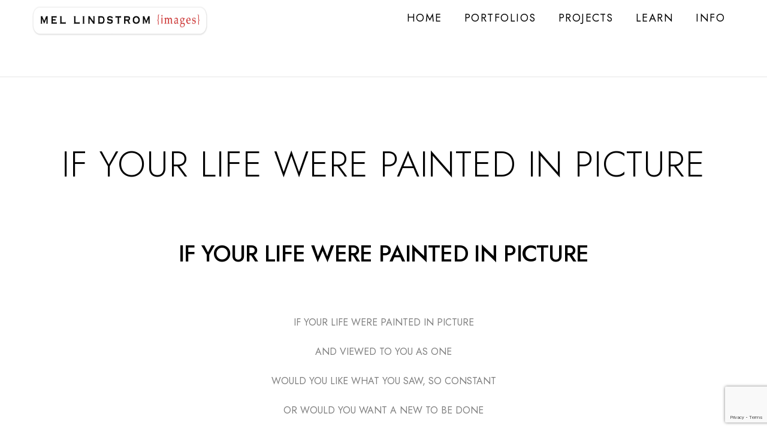

--- FILE ---
content_type: text/html; charset=utf-8
request_url: https://www.google.com/recaptcha/api2/anchor?ar=1&k=6LeGVGAaAAAAAIM7ZdEIT8I_uFJFLzO9_xuJT__Z&co=aHR0cHM6Ly9tZWxwaG90by5jb206NDQz&hl=en&v=PoyoqOPhxBO7pBk68S4YbpHZ&size=invisible&anchor-ms=20000&execute-ms=30000&cb=2vj3473cfqpk
body_size: 48847
content:
<!DOCTYPE HTML><html dir="ltr" lang="en"><head><meta http-equiv="Content-Type" content="text/html; charset=UTF-8">
<meta http-equiv="X-UA-Compatible" content="IE=edge">
<title>reCAPTCHA</title>
<style type="text/css">
/* cyrillic-ext */
@font-face {
  font-family: 'Roboto';
  font-style: normal;
  font-weight: 400;
  font-stretch: 100%;
  src: url(//fonts.gstatic.com/s/roboto/v48/KFO7CnqEu92Fr1ME7kSn66aGLdTylUAMa3GUBHMdazTgWw.woff2) format('woff2');
  unicode-range: U+0460-052F, U+1C80-1C8A, U+20B4, U+2DE0-2DFF, U+A640-A69F, U+FE2E-FE2F;
}
/* cyrillic */
@font-face {
  font-family: 'Roboto';
  font-style: normal;
  font-weight: 400;
  font-stretch: 100%;
  src: url(//fonts.gstatic.com/s/roboto/v48/KFO7CnqEu92Fr1ME7kSn66aGLdTylUAMa3iUBHMdazTgWw.woff2) format('woff2');
  unicode-range: U+0301, U+0400-045F, U+0490-0491, U+04B0-04B1, U+2116;
}
/* greek-ext */
@font-face {
  font-family: 'Roboto';
  font-style: normal;
  font-weight: 400;
  font-stretch: 100%;
  src: url(//fonts.gstatic.com/s/roboto/v48/KFO7CnqEu92Fr1ME7kSn66aGLdTylUAMa3CUBHMdazTgWw.woff2) format('woff2');
  unicode-range: U+1F00-1FFF;
}
/* greek */
@font-face {
  font-family: 'Roboto';
  font-style: normal;
  font-weight: 400;
  font-stretch: 100%;
  src: url(//fonts.gstatic.com/s/roboto/v48/KFO7CnqEu92Fr1ME7kSn66aGLdTylUAMa3-UBHMdazTgWw.woff2) format('woff2');
  unicode-range: U+0370-0377, U+037A-037F, U+0384-038A, U+038C, U+038E-03A1, U+03A3-03FF;
}
/* math */
@font-face {
  font-family: 'Roboto';
  font-style: normal;
  font-weight: 400;
  font-stretch: 100%;
  src: url(//fonts.gstatic.com/s/roboto/v48/KFO7CnqEu92Fr1ME7kSn66aGLdTylUAMawCUBHMdazTgWw.woff2) format('woff2');
  unicode-range: U+0302-0303, U+0305, U+0307-0308, U+0310, U+0312, U+0315, U+031A, U+0326-0327, U+032C, U+032F-0330, U+0332-0333, U+0338, U+033A, U+0346, U+034D, U+0391-03A1, U+03A3-03A9, U+03B1-03C9, U+03D1, U+03D5-03D6, U+03F0-03F1, U+03F4-03F5, U+2016-2017, U+2034-2038, U+203C, U+2040, U+2043, U+2047, U+2050, U+2057, U+205F, U+2070-2071, U+2074-208E, U+2090-209C, U+20D0-20DC, U+20E1, U+20E5-20EF, U+2100-2112, U+2114-2115, U+2117-2121, U+2123-214F, U+2190, U+2192, U+2194-21AE, U+21B0-21E5, U+21F1-21F2, U+21F4-2211, U+2213-2214, U+2216-22FF, U+2308-230B, U+2310, U+2319, U+231C-2321, U+2336-237A, U+237C, U+2395, U+239B-23B7, U+23D0, U+23DC-23E1, U+2474-2475, U+25AF, U+25B3, U+25B7, U+25BD, U+25C1, U+25CA, U+25CC, U+25FB, U+266D-266F, U+27C0-27FF, U+2900-2AFF, U+2B0E-2B11, U+2B30-2B4C, U+2BFE, U+3030, U+FF5B, U+FF5D, U+1D400-1D7FF, U+1EE00-1EEFF;
}
/* symbols */
@font-face {
  font-family: 'Roboto';
  font-style: normal;
  font-weight: 400;
  font-stretch: 100%;
  src: url(//fonts.gstatic.com/s/roboto/v48/KFO7CnqEu92Fr1ME7kSn66aGLdTylUAMaxKUBHMdazTgWw.woff2) format('woff2');
  unicode-range: U+0001-000C, U+000E-001F, U+007F-009F, U+20DD-20E0, U+20E2-20E4, U+2150-218F, U+2190, U+2192, U+2194-2199, U+21AF, U+21E6-21F0, U+21F3, U+2218-2219, U+2299, U+22C4-22C6, U+2300-243F, U+2440-244A, U+2460-24FF, U+25A0-27BF, U+2800-28FF, U+2921-2922, U+2981, U+29BF, U+29EB, U+2B00-2BFF, U+4DC0-4DFF, U+FFF9-FFFB, U+10140-1018E, U+10190-1019C, U+101A0, U+101D0-101FD, U+102E0-102FB, U+10E60-10E7E, U+1D2C0-1D2D3, U+1D2E0-1D37F, U+1F000-1F0FF, U+1F100-1F1AD, U+1F1E6-1F1FF, U+1F30D-1F30F, U+1F315, U+1F31C, U+1F31E, U+1F320-1F32C, U+1F336, U+1F378, U+1F37D, U+1F382, U+1F393-1F39F, U+1F3A7-1F3A8, U+1F3AC-1F3AF, U+1F3C2, U+1F3C4-1F3C6, U+1F3CA-1F3CE, U+1F3D4-1F3E0, U+1F3ED, U+1F3F1-1F3F3, U+1F3F5-1F3F7, U+1F408, U+1F415, U+1F41F, U+1F426, U+1F43F, U+1F441-1F442, U+1F444, U+1F446-1F449, U+1F44C-1F44E, U+1F453, U+1F46A, U+1F47D, U+1F4A3, U+1F4B0, U+1F4B3, U+1F4B9, U+1F4BB, U+1F4BF, U+1F4C8-1F4CB, U+1F4D6, U+1F4DA, U+1F4DF, U+1F4E3-1F4E6, U+1F4EA-1F4ED, U+1F4F7, U+1F4F9-1F4FB, U+1F4FD-1F4FE, U+1F503, U+1F507-1F50B, U+1F50D, U+1F512-1F513, U+1F53E-1F54A, U+1F54F-1F5FA, U+1F610, U+1F650-1F67F, U+1F687, U+1F68D, U+1F691, U+1F694, U+1F698, U+1F6AD, U+1F6B2, U+1F6B9-1F6BA, U+1F6BC, U+1F6C6-1F6CF, U+1F6D3-1F6D7, U+1F6E0-1F6EA, U+1F6F0-1F6F3, U+1F6F7-1F6FC, U+1F700-1F7FF, U+1F800-1F80B, U+1F810-1F847, U+1F850-1F859, U+1F860-1F887, U+1F890-1F8AD, U+1F8B0-1F8BB, U+1F8C0-1F8C1, U+1F900-1F90B, U+1F93B, U+1F946, U+1F984, U+1F996, U+1F9E9, U+1FA00-1FA6F, U+1FA70-1FA7C, U+1FA80-1FA89, U+1FA8F-1FAC6, U+1FACE-1FADC, U+1FADF-1FAE9, U+1FAF0-1FAF8, U+1FB00-1FBFF;
}
/* vietnamese */
@font-face {
  font-family: 'Roboto';
  font-style: normal;
  font-weight: 400;
  font-stretch: 100%;
  src: url(//fonts.gstatic.com/s/roboto/v48/KFO7CnqEu92Fr1ME7kSn66aGLdTylUAMa3OUBHMdazTgWw.woff2) format('woff2');
  unicode-range: U+0102-0103, U+0110-0111, U+0128-0129, U+0168-0169, U+01A0-01A1, U+01AF-01B0, U+0300-0301, U+0303-0304, U+0308-0309, U+0323, U+0329, U+1EA0-1EF9, U+20AB;
}
/* latin-ext */
@font-face {
  font-family: 'Roboto';
  font-style: normal;
  font-weight: 400;
  font-stretch: 100%;
  src: url(//fonts.gstatic.com/s/roboto/v48/KFO7CnqEu92Fr1ME7kSn66aGLdTylUAMa3KUBHMdazTgWw.woff2) format('woff2');
  unicode-range: U+0100-02BA, U+02BD-02C5, U+02C7-02CC, U+02CE-02D7, U+02DD-02FF, U+0304, U+0308, U+0329, U+1D00-1DBF, U+1E00-1E9F, U+1EF2-1EFF, U+2020, U+20A0-20AB, U+20AD-20C0, U+2113, U+2C60-2C7F, U+A720-A7FF;
}
/* latin */
@font-face {
  font-family: 'Roboto';
  font-style: normal;
  font-weight: 400;
  font-stretch: 100%;
  src: url(//fonts.gstatic.com/s/roboto/v48/KFO7CnqEu92Fr1ME7kSn66aGLdTylUAMa3yUBHMdazQ.woff2) format('woff2');
  unicode-range: U+0000-00FF, U+0131, U+0152-0153, U+02BB-02BC, U+02C6, U+02DA, U+02DC, U+0304, U+0308, U+0329, U+2000-206F, U+20AC, U+2122, U+2191, U+2193, U+2212, U+2215, U+FEFF, U+FFFD;
}
/* cyrillic-ext */
@font-face {
  font-family: 'Roboto';
  font-style: normal;
  font-weight: 500;
  font-stretch: 100%;
  src: url(//fonts.gstatic.com/s/roboto/v48/KFO7CnqEu92Fr1ME7kSn66aGLdTylUAMa3GUBHMdazTgWw.woff2) format('woff2');
  unicode-range: U+0460-052F, U+1C80-1C8A, U+20B4, U+2DE0-2DFF, U+A640-A69F, U+FE2E-FE2F;
}
/* cyrillic */
@font-face {
  font-family: 'Roboto';
  font-style: normal;
  font-weight: 500;
  font-stretch: 100%;
  src: url(//fonts.gstatic.com/s/roboto/v48/KFO7CnqEu92Fr1ME7kSn66aGLdTylUAMa3iUBHMdazTgWw.woff2) format('woff2');
  unicode-range: U+0301, U+0400-045F, U+0490-0491, U+04B0-04B1, U+2116;
}
/* greek-ext */
@font-face {
  font-family: 'Roboto';
  font-style: normal;
  font-weight: 500;
  font-stretch: 100%;
  src: url(//fonts.gstatic.com/s/roboto/v48/KFO7CnqEu92Fr1ME7kSn66aGLdTylUAMa3CUBHMdazTgWw.woff2) format('woff2');
  unicode-range: U+1F00-1FFF;
}
/* greek */
@font-face {
  font-family: 'Roboto';
  font-style: normal;
  font-weight: 500;
  font-stretch: 100%;
  src: url(//fonts.gstatic.com/s/roboto/v48/KFO7CnqEu92Fr1ME7kSn66aGLdTylUAMa3-UBHMdazTgWw.woff2) format('woff2');
  unicode-range: U+0370-0377, U+037A-037F, U+0384-038A, U+038C, U+038E-03A1, U+03A3-03FF;
}
/* math */
@font-face {
  font-family: 'Roboto';
  font-style: normal;
  font-weight: 500;
  font-stretch: 100%;
  src: url(//fonts.gstatic.com/s/roboto/v48/KFO7CnqEu92Fr1ME7kSn66aGLdTylUAMawCUBHMdazTgWw.woff2) format('woff2');
  unicode-range: U+0302-0303, U+0305, U+0307-0308, U+0310, U+0312, U+0315, U+031A, U+0326-0327, U+032C, U+032F-0330, U+0332-0333, U+0338, U+033A, U+0346, U+034D, U+0391-03A1, U+03A3-03A9, U+03B1-03C9, U+03D1, U+03D5-03D6, U+03F0-03F1, U+03F4-03F5, U+2016-2017, U+2034-2038, U+203C, U+2040, U+2043, U+2047, U+2050, U+2057, U+205F, U+2070-2071, U+2074-208E, U+2090-209C, U+20D0-20DC, U+20E1, U+20E5-20EF, U+2100-2112, U+2114-2115, U+2117-2121, U+2123-214F, U+2190, U+2192, U+2194-21AE, U+21B0-21E5, U+21F1-21F2, U+21F4-2211, U+2213-2214, U+2216-22FF, U+2308-230B, U+2310, U+2319, U+231C-2321, U+2336-237A, U+237C, U+2395, U+239B-23B7, U+23D0, U+23DC-23E1, U+2474-2475, U+25AF, U+25B3, U+25B7, U+25BD, U+25C1, U+25CA, U+25CC, U+25FB, U+266D-266F, U+27C0-27FF, U+2900-2AFF, U+2B0E-2B11, U+2B30-2B4C, U+2BFE, U+3030, U+FF5B, U+FF5D, U+1D400-1D7FF, U+1EE00-1EEFF;
}
/* symbols */
@font-face {
  font-family: 'Roboto';
  font-style: normal;
  font-weight: 500;
  font-stretch: 100%;
  src: url(//fonts.gstatic.com/s/roboto/v48/KFO7CnqEu92Fr1ME7kSn66aGLdTylUAMaxKUBHMdazTgWw.woff2) format('woff2');
  unicode-range: U+0001-000C, U+000E-001F, U+007F-009F, U+20DD-20E0, U+20E2-20E4, U+2150-218F, U+2190, U+2192, U+2194-2199, U+21AF, U+21E6-21F0, U+21F3, U+2218-2219, U+2299, U+22C4-22C6, U+2300-243F, U+2440-244A, U+2460-24FF, U+25A0-27BF, U+2800-28FF, U+2921-2922, U+2981, U+29BF, U+29EB, U+2B00-2BFF, U+4DC0-4DFF, U+FFF9-FFFB, U+10140-1018E, U+10190-1019C, U+101A0, U+101D0-101FD, U+102E0-102FB, U+10E60-10E7E, U+1D2C0-1D2D3, U+1D2E0-1D37F, U+1F000-1F0FF, U+1F100-1F1AD, U+1F1E6-1F1FF, U+1F30D-1F30F, U+1F315, U+1F31C, U+1F31E, U+1F320-1F32C, U+1F336, U+1F378, U+1F37D, U+1F382, U+1F393-1F39F, U+1F3A7-1F3A8, U+1F3AC-1F3AF, U+1F3C2, U+1F3C4-1F3C6, U+1F3CA-1F3CE, U+1F3D4-1F3E0, U+1F3ED, U+1F3F1-1F3F3, U+1F3F5-1F3F7, U+1F408, U+1F415, U+1F41F, U+1F426, U+1F43F, U+1F441-1F442, U+1F444, U+1F446-1F449, U+1F44C-1F44E, U+1F453, U+1F46A, U+1F47D, U+1F4A3, U+1F4B0, U+1F4B3, U+1F4B9, U+1F4BB, U+1F4BF, U+1F4C8-1F4CB, U+1F4D6, U+1F4DA, U+1F4DF, U+1F4E3-1F4E6, U+1F4EA-1F4ED, U+1F4F7, U+1F4F9-1F4FB, U+1F4FD-1F4FE, U+1F503, U+1F507-1F50B, U+1F50D, U+1F512-1F513, U+1F53E-1F54A, U+1F54F-1F5FA, U+1F610, U+1F650-1F67F, U+1F687, U+1F68D, U+1F691, U+1F694, U+1F698, U+1F6AD, U+1F6B2, U+1F6B9-1F6BA, U+1F6BC, U+1F6C6-1F6CF, U+1F6D3-1F6D7, U+1F6E0-1F6EA, U+1F6F0-1F6F3, U+1F6F7-1F6FC, U+1F700-1F7FF, U+1F800-1F80B, U+1F810-1F847, U+1F850-1F859, U+1F860-1F887, U+1F890-1F8AD, U+1F8B0-1F8BB, U+1F8C0-1F8C1, U+1F900-1F90B, U+1F93B, U+1F946, U+1F984, U+1F996, U+1F9E9, U+1FA00-1FA6F, U+1FA70-1FA7C, U+1FA80-1FA89, U+1FA8F-1FAC6, U+1FACE-1FADC, U+1FADF-1FAE9, U+1FAF0-1FAF8, U+1FB00-1FBFF;
}
/* vietnamese */
@font-face {
  font-family: 'Roboto';
  font-style: normal;
  font-weight: 500;
  font-stretch: 100%;
  src: url(//fonts.gstatic.com/s/roboto/v48/KFO7CnqEu92Fr1ME7kSn66aGLdTylUAMa3OUBHMdazTgWw.woff2) format('woff2');
  unicode-range: U+0102-0103, U+0110-0111, U+0128-0129, U+0168-0169, U+01A0-01A1, U+01AF-01B0, U+0300-0301, U+0303-0304, U+0308-0309, U+0323, U+0329, U+1EA0-1EF9, U+20AB;
}
/* latin-ext */
@font-face {
  font-family: 'Roboto';
  font-style: normal;
  font-weight: 500;
  font-stretch: 100%;
  src: url(//fonts.gstatic.com/s/roboto/v48/KFO7CnqEu92Fr1ME7kSn66aGLdTylUAMa3KUBHMdazTgWw.woff2) format('woff2');
  unicode-range: U+0100-02BA, U+02BD-02C5, U+02C7-02CC, U+02CE-02D7, U+02DD-02FF, U+0304, U+0308, U+0329, U+1D00-1DBF, U+1E00-1E9F, U+1EF2-1EFF, U+2020, U+20A0-20AB, U+20AD-20C0, U+2113, U+2C60-2C7F, U+A720-A7FF;
}
/* latin */
@font-face {
  font-family: 'Roboto';
  font-style: normal;
  font-weight: 500;
  font-stretch: 100%;
  src: url(//fonts.gstatic.com/s/roboto/v48/KFO7CnqEu92Fr1ME7kSn66aGLdTylUAMa3yUBHMdazQ.woff2) format('woff2');
  unicode-range: U+0000-00FF, U+0131, U+0152-0153, U+02BB-02BC, U+02C6, U+02DA, U+02DC, U+0304, U+0308, U+0329, U+2000-206F, U+20AC, U+2122, U+2191, U+2193, U+2212, U+2215, U+FEFF, U+FFFD;
}
/* cyrillic-ext */
@font-face {
  font-family: 'Roboto';
  font-style: normal;
  font-weight: 900;
  font-stretch: 100%;
  src: url(//fonts.gstatic.com/s/roboto/v48/KFO7CnqEu92Fr1ME7kSn66aGLdTylUAMa3GUBHMdazTgWw.woff2) format('woff2');
  unicode-range: U+0460-052F, U+1C80-1C8A, U+20B4, U+2DE0-2DFF, U+A640-A69F, U+FE2E-FE2F;
}
/* cyrillic */
@font-face {
  font-family: 'Roboto';
  font-style: normal;
  font-weight: 900;
  font-stretch: 100%;
  src: url(//fonts.gstatic.com/s/roboto/v48/KFO7CnqEu92Fr1ME7kSn66aGLdTylUAMa3iUBHMdazTgWw.woff2) format('woff2');
  unicode-range: U+0301, U+0400-045F, U+0490-0491, U+04B0-04B1, U+2116;
}
/* greek-ext */
@font-face {
  font-family: 'Roboto';
  font-style: normal;
  font-weight: 900;
  font-stretch: 100%;
  src: url(//fonts.gstatic.com/s/roboto/v48/KFO7CnqEu92Fr1ME7kSn66aGLdTylUAMa3CUBHMdazTgWw.woff2) format('woff2');
  unicode-range: U+1F00-1FFF;
}
/* greek */
@font-face {
  font-family: 'Roboto';
  font-style: normal;
  font-weight: 900;
  font-stretch: 100%;
  src: url(//fonts.gstatic.com/s/roboto/v48/KFO7CnqEu92Fr1ME7kSn66aGLdTylUAMa3-UBHMdazTgWw.woff2) format('woff2');
  unicode-range: U+0370-0377, U+037A-037F, U+0384-038A, U+038C, U+038E-03A1, U+03A3-03FF;
}
/* math */
@font-face {
  font-family: 'Roboto';
  font-style: normal;
  font-weight: 900;
  font-stretch: 100%;
  src: url(//fonts.gstatic.com/s/roboto/v48/KFO7CnqEu92Fr1ME7kSn66aGLdTylUAMawCUBHMdazTgWw.woff2) format('woff2');
  unicode-range: U+0302-0303, U+0305, U+0307-0308, U+0310, U+0312, U+0315, U+031A, U+0326-0327, U+032C, U+032F-0330, U+0332-0333, U+0338, U+033A, U+0346, U+034D, U+0391-03A1, U+03A3-03A9, U+03B1-03C9, U+03D1, U+03D5-03D6, U+03F0-03F1, U+03F4-03F5, U+2016-2017, U+2034-2038, U+203C, U+2040, U+2043, U+2047, U+2050, U+2057, U+205F, U+2070-2071, U+2074-208E, U+2090-209C, U+20D0-20DC, U+20E1, U+20E5-20EF, U+2100-2112, U+2114-2115, U+2117-2121, U+2123-214F, U+2190, U+2192, U+2194-21AE, U+21B0-21E5, U+21F1-21F2, U+21F4-2211, U+2213-2214, U+2216-22FF, U+2308-230B, U+2310, U+2319, U+231C-2321, U+2336-237A, U+237C, U+2395, U+239B-23B7, U+23D0, U+23DC-23E1, U+2474-2475, U+25AF, U+25B3, U+25B7, U+25BD, U+25C1, U+25CA, U+25CC, U+25FB, U+266D-266F, U+27C0-27FF, U+2900-2AFF, U+2B0E-2B11, U+2B30-2B4C, U+2BFE, U+3030, U+FF5B, U+FF5D, U+1D400-1D7FF, U+1EE00-1EEFF;
}
/* symbols */
@font-face {
  font-family: 'Roboto';
  font-style: normal;
  font-weight: 900;
  font-stretch: 100%;
  src: url(//fonts.gstatic.com/s/roboto/v48/KFO7CnqEu92Fr1ME7kSn66aGLdTylUAMaxKUBHMdazTgWw.woff2) format('woff2');
  unicode-range: U+0001-000C, U+000E-001F, U+007F-009F, U+20DD-20E0, U+20E2-20E4, U+2150-218F, U+2190, U+2192, U+2194-2199, U+21AF, U+21E6-21F0, U+21F3, U+2218-2219, U+2299, U+22C4-22C6, U+2300-243F, U+2440-244A, U+2460-24FF, U+25A0-27BF, U+2800-28FF, U+2921-2922, U+2981, U+29BF, U+29EB, U+2B00-2BFF, U+4DC0-4DFF, U+FFF9-FFFB, U+10140-1018E, U+10190-1019C, U+101A0, U+101D0-101FD, U+102E0-102FB, U+10E60-10E7E, U+1D2C0-1D2D3, U+1D2E0-1D37F, U+1F000-1F0FF, U+1F100-1F1AD, U+1F1E6-1F1FF, U+1F30D-1F30F, U+1F315, U+1F31C, U+1F31E, U+1F320-1F32C, U+1F336, U+1F378, U+1F37D, U+1F382, U+1F393-1F39F, U+1F3A7-1F3A8, U+1F3AC-1F3AF, U+1F3C2, U+1F3C4-1F3C6, U+1F3CA-1F3CE, U+1F3D4-1F3E0, U+1F3ED, U+1F3F1-1F3F3, U+1F3F5-1F3F7, U+1F408, U+1F415, U+1F41F, U+1F426, U+1F43F, U+1F441-1F442, U+1F444, U+1F446-1F449, U+1F44C-1F44E, U+1F453, U+1F46A, U+1F47D, U+1F4A3, U+1F4B0, U+1F4B3, U+1F4B9, U+1F4BB, U+1F4BF, U+1F4C8-1F4CB, U+1F4D6, U+1F4DA, U+1F4DF, U+1F4E3-1F4E6, U+1F4EA-1F4ED, U+1F4F7, U+1F4F9-1F4FB, U+1F4FD-1F4FE, U+1F503, U+1F507-1F50B, U+1F50D, U+1F512-1F513, U+1F53E-1F54A, U+1F54F-1F5FA, U+1F610, U+1F650-1F67F, U+1F687, U+1F68D, U+1F691, U+1F694, U+1F698, U+1F6AD, U+1F6B2, U+1F6B9-1F6BA, U+1F6BC, U+1F6C6-1F6CF, U+1F6D3-1F6D7, U+1F6E0-1F6EA, U+1F6F0-1F6F3, U+1F6F7-1F6FC, U+1F700-1F7FF, U+1F800-1F80B, U+1F810-1F847, U+1F850-1F859, U+1F860-1F887, U+1F890-1F8AD, U+1F8B0-1F8BB, U+1F8C0-1F8C1, U+1F900-1F90B, U+1F93B, U+1F946, U+1F984, U+1F996, U+1F9E9, U+1FA00-1FA6F, U+1FA70-1FA7C, U+1FA80-1FA89, U+1FA8F-1FAC6, U+1FACE-1FADC, U+1FADF-1FAE9, U+1FAF0-1FAF8, U+1FB00-1FBFF;
}
/* vietnamese */
@font-face {
  font-family: 'Roboto';
  font-style: normal;
  font-weight: 900;
  font-stretch: 100%;
  src: url(//fonts.gstatic.com/s/roboto/v48/KFO7CnqEu92Fr1ME7kSn66aGLdTylUAMa3OUBHMdazTgWw.woff2) format('woff2');
  unicode-range: U+0102-0103, U+0110-0111, U+0128-0129, U+0168-0169, U+01A0-01A1, U+01AF-01B0, U+0300-0301, U+0303-0304, U+0308-0309, U+0323, U+0329, U+1EA0-1EF9, U+20AB;
}
/* latin-ext */
@font-face {
  font-family: 'Roboto';
  font-style: normal;
  font-weight: 900;
  font-stretch: 100%;
  src: url(//fonts.gstatic.com/s/roboto/v48/KFO7CnqEu92Fr1ME7kSn66aGLdTylUAMa3KUBHMdazTgWw.woff2) format('woff2');
  unicode-range: U+0100-02BA, U+02BD-02C5, U+02C7-02CC, U+02CE-02D7, U+02DD-02FF, U+0304, U+0308, U+0329, U+1D00-1DBF, U+1E00-1E9F, U+1EF2-1EFF, U+2020, U+20A0-20AB, U+20AD-20C0, U+2113, U+2C60-2C7F, U+A720-A7FF;
}
/* latin */
@font-face {
  font-family: 'Roboto';
  font-style: normal;
  font-weight: 900;
  font-stretch: 100%;
  src: url(//fonts.gstatic.com/s/roboto/v48/KFO7CnqEu92Fr1ME7kSn66aGLdTylUAMa3yUBHMdazQ.woff2) format('woff2');
  unicode-range: U+0000-00FF, U+0131, U+0152-0153, U+02BB-02BC, U+02C6, U+02DA, U+02DC, U+0304, U+0308, U+0329, U+2000-206F, U+20AC, U+2122, U+2191, U+2193, U+2212, U+2215, U+FEFF, U+FFFD;
}

</style>
<link rel="stylesheet" type="text/css" href="https://www.gstatic.com/recaptcha/releases/PoyoqOPhxBO7pBk68S4YbpHZ/styles__ltr.css">
<script nonce="-zaPd2daR7cMAjbycsqYaw" type="text/javascript">window['__recaptcha_api'] = 'https://www.google.com/recaptcha/api2/';</script>
<script type="text/javascript" src="https://www.gstatic.com/recaptcha/releases/PoyoqOPhxBO7pBk68S4YbpHZ/recaptcha__en.js" nonce="-zaPd2daR7cMAjbycsqYaw">
      
    </script></head>
<body><div id="rc-anchor-alert" class="rc-anchor-alert"></div>
<input type="hidden" id="recaptcha-token" value="[base64]">
<script type="text/javascript" nonce="-zaPd2daR7cMAjbycsqYaw">
      recaptcha.anchor.Main.init("[\x22ainput\x22,[\x22bgdata\x22,\x22\x22,\[base64]/[base64]/bmV3IFpbdF0obVswXSk6Sz09Mj9uZXcgWlt0XShtWzBdLG1bMV0pOks9PTM/bmV3IFpbdF0obVswXSxtWzFdLG1bMl0pOks9PTQ/[base64]/[base64]/[base64]/[base64]/[base64]/[base64]/[base64]/[base64]/[base64]/[base64]/[base64]/[base64]/[base64]/[base64]\\u003d\\u003d\x22,\[base64]\\u003d\\u003d\x22,\[base64]/DrTZDNcK4KB3CmQXDvsOMw5rCoxoLXVTChFfDmMO5BsKXw6LDoirCgmTChghWw4DCq8K8c2zCmzMfWQ3DiMOXRsK1BknDsyHDmsKiXcKwFsOrw6jDrlUYw7bDtsK5GxMkw5DDgSbDpmVowpNXwqLDmn9uMznCnCjCkgo0NHLDph/[base64]/UcKiwq4xT389w742V8Oow7VNIsKHwoHDm8OVw7MKwosswot2dXgUOcOXwrU2EcKQwoHDr8K9w4xBLsKHLQsFwq8XXMK3w7/DljAhwqnDvnwDwowywqzDuMOdwq7CsMKiw7TDhkhgwo7CviIlJgrChMKkw6Q+DE1MHXfChTnCgHJxwrZqwqbDn0UjwoTCowjDqGXChsKZYhjDtW3DqQsxUy/[base64]/[base64]/CtsKGXMO5wqh0UcKYw5A6bMOPJ8Ojcz/DssOzWS7CqQvDhMK3eALDhwxrwq0hwqLCocOrYlLDncKFwppIw47CqUXDiCbCrcKPDTYWTsKXYsKAwp3DuMK/V8OidyhFKQ0pwoHCgkbCuMOjwpnCm8ObX8K+VQzCjzVRwoTCl8O5wrHDjsKCEx7CjVkcwpDCsMKzw4FAYQnCqBocwr1TwpPDigpdZcOgThvDnsKswoZ7a14tRsK7wqgnw6nDmMO9wokxwoPDmQY1w7ZSF8O2WcOSw4tOw67DhMK0wobCj25RJg/[base64]/Dm8O6BnTDu8O2wphBw5HDvi/Ck2bCjsOGwpJNwrHDkRzDscO1wosQQcO1CHTChcKWwoJ0fsKhZcK/[base64]/[base64]/DqX7DjnfDljPDusKYG2fDnBzCnyvDsDVcwp9dwqdTwpTDqxYiwqDCkltfw5nDqjzCtWXCokLDpMKgw4odw7bDjMKiMCrCjF/DsyBeLVbDqMO7wrbClsODNcKow58CwrLDixQow5nCl1lTTsKZw6/[base64]/Cv8KzwovDnyPCsMKqwp7DkMK5eXQiw40lw41BbsO2USDDs8KPey3Dp8OJKDTClwDDv8KiDsOkengjwpDDsGIKw7UcwpEiwo7CqgLDvMKrCMKDwpcLVhosMcKLa8KBIC7ChHNKw7M2SVdGw6zCv8KoWn7CmTXDpMK8OBPDocONNkghEcONworCsiIMwoXCncK/w4TCnmkHbcOvWSsVVQMnwqVyXkRZA8K3wptIIip7U1HChsKgw7/CnsKVw5x0eyUvwo3CnCLCtRvDmsKKwpscFMOfF3wAwp5ODsOQwrYKQMOwwowFwrjDul7CvsOHEMO6d8KkBsOIWcK5RcOwwpQcBhDDo3TDtBggwrNHwqdgK3QqMsKEYsOWC8OzK8O5dMKQw7TCh3/CpsO9wrgoDMK7B8K3w4R+CMKzGsKrwoDDpx1LwpcWb2TDrcORR8KKIcK4woYEw6fCi8OzFyBsQcKfI8OLcMK0Bi1UbcKTw7jCm0zDr8OuwpcgGsKFOwMWSMO4w4nCrMO3QsOgw4IcCMOKw7w0cFXDq0vDl8O8wrFOQ8Kpw6EQEAZXwoE/EMOuQcOrw6gybMK3LxcMwp/CpcK1wrVXw4/ChcKaI1XCoUDDs3YfB8OYw6MhwoXCrVQiYjs0KUIawp8aDFhLPcOVPlQSPlTCpsKQfsKgwrDDkMO0w4rDqR8EDsKVw5jDsRlCIcO2w75aMVbCoAFmRkEwwqbDqMOLw5TDvVLDs3BzLsOGA2I0w57CsFFbwrfCpxXChF4zwovCrhROGmHDkz1Nw6fDhDnCisKuwqJ/[base64]/[base64]/DtVUXf1/DpsK9wq43YcO0woMPwr1twqhQw6/DrcKSX8OPwrwawr0bRMOwOcKjw6TDpMKKN2hRw6bDmnUga2x+VMKSNB9zwqfDiFbCnSNDZsKLJsKVczjCm2nDv8Oaw5HCqMO9w6M8AELClz9SwodqEj9UHcOMQmdzBHHCvyxtAxYFRXZPBRVAEk7DliEzQMKhw4J2w6jDvcOTVcO/w5wzw794fFrCksKCwoBkX1LCjjB5w4bDn8OeLcKLwoF1OsKhwq/[base64]/CnMKIAsOjw6fCq8OePEVUf8OTw6HDqcOFwqzCv8KiIBvCucKIw5HChXXDlxHDnRUjWQzDrsOuwrQhDMKZw5Bcd8OjX8OMw4oXaDDCjwTCqRzDgl7DvsKGDi/DoCwXw53DlhLChsOROVBCw6vCvMO8wr48w5J4TlorcQVbdcKVw71mw5YJw5LDmwNzw7Ihw41hwr4/wqbCpsKSXMOJOEhmBcO0wpBVA8Kcw63DlsKMw4JXNcOAw7lRGFxfdMK+a1vCs8KKwq1qwoVZw53DucOaA8KAd2vDnsOgwrV/[base64]/Dripqw544G3fCiUx2a8OOw7Btw6jClMOyV8O8PTrDvVtSwpzCnsKhNHtzw43Cimgiwo7CtHPDtsKdwqY/[base64]/CvcK1c8Kuw5nDn0McwrYEwpnClTHDmcKawpxKwqvDvwrDqRjDmRp6asK8fF/[base64]/DoQPDnynClsKTHSDDpBvCtX1Pw4fDtRcswrpswp/[base64]/Cs8KUwoNVwqd9wqQjwplkKMOGe1vCuMOwaWF2NsO/[base64]/[base64]/w60qZwRuw6ktXsOQw7kjw6bDpcKOwqg/wpjDtMOsZ8OCIMK5RMK8w5jDtMOYwqdjTBMeVl8+C8K8w67CosK3w47CiMKpw5tNwrcSH1QvS2/CnDlxw6k8PcOWw4LCnDPDg8OHVTHCqcO0wpTCvcOOf8KPw5PDrMOyw5bCt0/CiT0wwqrCuMOtwpAww483w77CtcKTw7YQTsKkLsOQf8K9w63DiWwdSGJaw6rChBMlwpjClMO6w6x5FMOZw79Uw7fCiMKdwrRiwoA/ETh9O8OUw5l/wqk4WXnDscOaLBESwqgPLWTDiMOfw7BzIsKxwrPDhDYJwoNIwrTCkF3DgXJ6w7/DhgUROX1qH1RNXsKBwowrwocXc8OQwqggwqNBeB/CvsKAw4Bbw7ZjDsOvwpjCjhQ3wpXDgCHDqC1ZGkcVw6xTGsKdM8Olw5Mtw591IsK/[base64]/ChC5IRMO+L8OXwrhIU8OgejUBeyDCpSgKwrTDo8KFwq5Iw5UEHHhSBzPCslLDvMO/w4cAVnZ7wp3DoB/DjUJZLyVda8K1wr1ZCxtkXMKdwrTDksOUCMO7wqRmQ3ZDD8Kuw6BwK8Oiw5PCisKLW8KzCD0jw7TDqn/DoMOdDh7Ds8OZWGcCw6TDt1vCvmLDqSJKwrhHwqNZwrJfwpfDuSHClhPDpzZzw4M0w40Mw4LDoMKUwrHCncO/PXbDo8OwTDEBw6wIwoNlwoJQwrUKN1Bcw4/DicOXw6TCksKYwrtGdFEvw5RefkrCmsOTwofClsKpw7kpw5IIAXBWKiJvQ3Jmw5towrHCjMKYwq7ChCvDkMOyw4nDn31vw75iw4hWw73DiSTDjcKgwr/CusOzw4TCkl4iY8KDC8K5w495JMKKwoXDqsKQIcODZ8OAwpTDnHF6w6p0w4DChMKYOMK2S3zCo8OYw4hUwqnDm8O/[base64]/w5U0wrPDn3rDj8KgwpFiwozDhsOwUGNuIMKfNMKmwrMQwrU3w7Y/NA/[base64]/ClMOeLwMFwqnDuMKjw4nDv8OHIyvCpsKcUmjCmTXDgwfDt8Ogw6rDrS51wqphbx1MAsKgIW/DrlwNd1HDqMK8wqXDq8K6chjDk8KDw4sre8K6w7jDucOGw4rCqcKrV8O7wplJw6Y2wrvCjcO3woPDgsKIwrHDucKMwpbDm286DwDCrcOzQsKhCk5qwpJQwpTCtsK3wp/[base64]/[base64]/DqMKwAsOUw47Drxc8w5zDhcOAPmo+HsOIZ24xfcKeOWfDo8OOw5DDmEcTPgwBwpnCm8KDwpozwoPCn3TDsiM+w7LDvRFswr5VSjcgM0PCjcKNwozCp8Ovw7BsFzfCqHhbwpcxU8OWT8KCw4/[base64]/[base64]/Djl4kw5psw7vDmcOrBnLCsxLCmsK/TMOPMMOKw6gfYcO6H8K1T2HDrAZbD8Oww4zCtgIUwpbDjsOQSMOrWMKgDG8Aw6pyw7tDw5YGIzQKekjCpXPCucOCNwcKw7nCisOowq/CuhFiw485w5fDtRHDkScBwoTCp8OaA8OrIcK3w7RrDcKrwrkKwrPCtsOsdkcfIMOCc8KnwonCnyELw6s0w6nClFHDjHlTeMKRw6Qxwr0kLXLDmsOGQRjDvXROfcKEE3vDh3fCtWTDuhBNIsKbJsKAw53Dg8KQwpvDiMKVQMKiw4/CnFzDkGHClXF1wqE6w5VowppqCcOOw4zDjsOjKsKawoDCjgnDoMKpTMOFwrzDpsOZwobCgsK9w7RJw40Pw49VGSzClCPCgX8qUMKNWcKFYcKvw4XDkC9Kw4t9PT/CtBwEw6keNwTDnMKfwq3DqcKBw47ChwNcwrvCtMOOBsKTw55ew7M5KMK9w5cvNcKqwoPCuUnCncKIw6LCkwEsG8KCwodUJgfDncKWPFHDocOMJndaXQHDiXzCnEtOw7ope8KlcMOAw5/CucKmGUfDlMOmwo3DocK0w5wtw7l5SsOIwqTCisKcw67DoGbCgcKcHVt9bmPDvMOuw6F/FwFLwoLDql8rZcK+wrBNZcKASRTCtx/CtDvDvkcLVBLDj8K5w6MRMcKtAinCgMK9FEN4wrvDkMK9woXDtEnDvnJ1w6EmasK9JcKTEzkVworDswPDnMOrO0TDtGNhwoDDkMKEwqYrCsOjcVjCucKSZX7Cr3VAXsOmAMK3wrrDnMKBQsK/NcOXI39swqDCvsOIwpjDkcKuBSLDrMOWwo10H8K5w5PDhMKIw759OgrCqMKUIAIVChHDkMOvwoHCicK4SBZxRcOhJsKWwq0Zw5JCIlnDvsOFwoMkwqjChV/DmGvDnsK1bMKVPBYZAcKDwqJBw67CgzbDkcOgbsKDaTzDpMKZU8Kfw7wdRR04DmVjQ8ORWUTCsMOVQcOpw6DDuMOEBMOfw5dVwq7CnMKbw60Sw5QnE8OJKTBRw65fTsOLw7dOwqQ/[base64]/KMOkwqJdDnXCgh9iw5knRcOcXV/CojHChDfClRxmJcKqcsKrV8O2KMO0QMOZwokvO2wyEWfCocOsRBPDu8Oaw7vDkBHCn8OGwrliWi/[base64]/Cs8KjfsK8wqE5biPCnVHDqmtUw7PCmjxkwpjDhMOiLMKWV8OFNHbDkTrDi8OlEsO+wqdKw7nCpsK9wrPDrS4WFMO6DkfDnlXCkFnCpk/DpGp6wrIdGsOtw7fDh8K1w7pwTWHCgn5GHmPDjcOcXcKdXTRBw7YnXMOlRcOewrfClsO9EDbCl8KpwprDvzVpwrjCoMOCFMOIe8OqJRPCqMObVsObKyoAw5QRwqrCsMONLcOaGMOEwoHCoAbCmlAew77DgxjDsn46wpXCvAY/w7hMVj0Tw6Myw5hXHVjDvhfCosKow53Cu2PDq8KdO8OyX2FuEsKrOMOfwrjCtnPChMOPMMKJMz3CvsKawoPDtcK/[base64]/DnnDkyjDiMOQwrbDjHbCmsOPPBXCosKAw54IclvCqmPDgi3DuxjCoQAMw4HDn2IfQBcdDMKfcB8TdxDCj8OIY0QQZ8OZNMK4wr4Gw5hnbsKpXDUqw7DCu8KDGzDDk8OJHMK8w7YOwo0uXzN5wqnCtRLDnj5rw7Fbw6IWAMOKwrQbRRLCmMK/[base64]/Chk5Iw5vDk8KHwpINw5jDs8KVwpDCp8OAGEXColLCsiXDr8Klw7xMSMKbBsKkwqpHBBLCmErChnw3wp0BGSHDhMKrw4jDr0x3CDhawotEwqFIwpRnOCzDr0fDv1Juwqlhwrs7w6ZXw63DgEzDtMKtwrvDg8KLdwMyw4nDry/DtcKQwo7CtjnCu1AJWWB9wq/DlhPDlyZUNcOUX8O2w7IqGMOgw6TCk8K5GMOqNnRTFxlTZ8OZZMKPwpYmLmXDo8Kpw753VH9Yw4gcDBXCnmXDhi08w4rDhMKFKyXCjX4wXMOqY8OWw5zDkjsUw4BJwp/Cjht/LMOxwo/[base64]/CjMKqw6BVVMKpeEhswqLChcOow7TChRjDmVJ6w77DnHM2w7lYw4rDgMOjL1DCmsKYw5RYwrbDmDZYbEnCjGHDnMOww4XCrcK4BsKEw4xvGcOJw43CjsOuTCjDhk/Cq39UwpHDvjXCusK9AihBIXLCjMOcX8Ojcz7CnwjChMO1wpoWwqnChlDDiGxTw7zCvlrCvzLDmMOoUcKIwr7Dk1UNOk3Du2wCC8OsPcO5VXYNR0nDr1EBSGXCl30Ow7pzw4nCi8OndsO/wrTDmcOYwrLClmtwIcKOe2rCjy4mw4HCo8KWIHwhQMKXw6Vgw4QLVynDosKVDMO+EmXCsFrDs8K8woRQGVB6SENywoR7woRPwo/Cn8Kow4PCmkXCkA9VQcKtw4giM0LCvMOowoB9KyVNwo8OaMKrbyzCs0AQw6LDsCnCv25mWGMrRRnDkBRwwqDCssOpfCJYFsODwqIRSsOlw7LCk3hmSWs+DcOFbMO4w4rDocOZwqRRwqjChjbCu8KTwpkPwo4tw5IvHjLDqWA8w6LDqm/DhsK7aMK7wp1kwpbCpcKGQ8OXQcKmwo1EVlLCoDJAIcKofsOWGMK7wpRVKUvCs8O8V8O3w7fDlcObwrELAAF/w5/Ct8OcOsOVwoxyYUTDll/CmMO9YsKtH2EtwrrDr8KKw7JjQ8KAwqx/O8ONw6tXYsKIw5ZeW8K5Sy0Uwp0bw4PCk8KuwrHCgMKSecOTwp/[base64]/ClsOqwqrCvw8MwqDCuRsJw63ClDggOgrCh27DoMO/w7Atw4TDr8Osw7fDuMOIw5t3WXQMH8KMHVQpw4rCuMOuGcOhHMO+IsKzw5XDuCILM8OAUMKrwq16w7jCgBXDly3Cp8KFw6PCikVmF8K1F1pAKyjCicO7wplTwojCpcKsIU/CkggAMcO6w5N2w58bwqpOwozDucKbT1XDhcKowqvCuELCjMK6QcO7wrNpw6DDn3XCr8KMNcKaWXZqEcKAwpHDuU9RZMKrZMOPwoJMRsOzehU+K8OrFsObw4/DhR1pG34kw7LDr8K8aUbCjMKKw6bDtxvCu1vDjwTCsGI1woTCvsKbw5jDqBolNHJNwrx0Y8Kqwp41w67DvzDDslDDkAtvCS/CksKrw5nDpMO0VTTDuVnCmXrDhHTCk8KxRsKfCsOqw5RKIMKqw7VUdcKbwqk3ZcOJw40wfmheV2TCuMO5TR3ChALDsmbDnjDCoEtpIsKJZAkLw7LDqcK2w6pzwrZOM8O3Xj3DiS/[base64]/[base64]/[base64]/ClxYyBmjDsMKlLcK3CcOHEsK5Gm4OwpxHdyLDmyjCjsO4wqnDtcOBwrUVMn7DmMOFAgbDuQlAJ3hWK8KHGsK0dcKVw5bCoxrDu8OdwozDnnwNESNVw7vDqMKZIMO3esKbw7w8w4LCrcOQecKdwpF9wozDjjYwGGBXwp/[base64]/w4HDn8KuFzPCp8KJwo0GEGzCqgF2w4smwobCqF4bZMOMTW5Aw7UEAsKlwq4FwoJAa8OdTsO4w4lDKBnCuHDCtsKUIcK/FsKSOsKQw5TCiMKYwpU/w4LDk3YHw6/DhEzCnEB2w4I+AsKUBhzCoMOhwr/Do8OtfMKIWMKNNRkLw6t6woolFMKLw6HDiG/DvgRAKcKODMKWwoTCksKSwqrCiMOiw4zCsMKkeMOgLxt6C8KacTTDjcOgwqo+TWhKL0PDisKsw6fDmjNaw5Niw4YXfDjClMOyw47CoMK7wq9nEMKgwq3ChlfDpcK0XR48wp/Duk5XHcO/w4oww6MwfcKEei9maGZDw6hFwqvCoioLw7HDk8K1HWfDoMKCw4bDuMO6wq7Ch8K3w5tKwrQCw4rConICwrLDhXVAwqDDtcKqw7dlw5vCs0MQwo7CqzzDhsK0wrcbwpQucsOdOABBwrbDhBXCg1XDv1DDkk3CgsKZDAR9wqEEw6vCvzfCrMOmw70KwppEIMOBwq/[base64]/CksKswpMfSsKNHWjCssOcw7jCpMKcwpTCkQHCgDbDvsO2wpHDmsOxwqFZwo5qHcKMwoIPwqF6fcO1woYDdsK0w40cdMKywqs7w45Lw4/[base64]/Dq8Kiw7YwCnF8w68VKcOtQsKQC0YsMD3DmiDCl8KhO8OjN8O0Z3LCjcKFaMOTcBzCrDLCgMKwLcOMw6fDpgcgFRAPw4PCjMK9w7bDhMKVwoXCl8OoPDx0w6vCuVzDs8K/w6k2YXLDvsKUXhg4wobDksK6wpsUw7fCrW52w7UUw7RzeXHClx4Sw6zCh8OoCcKrwpNZIg03J0HDsMKTT3bCl8O2EnhfwrTDvHpMw5rDocOsfMO9w6TChsOOemYuDsOJwrImXMOKN1ImOMOaw4HCjcOAw7DCvsKnKsK/[base64]/wpR2w7QcwpHDnMKhwqM+S8KMUcKewq/DlT7CrEXDvlZZTwsMGCvCmsK8WsOWX2dSEnPDkGldVzhbw40HZlvDiiYXPCDCjCh5wrFtwoQ6FcOmZ8KQwqPDh8Ozf8KTw4YRMyo3ScKRwonDsMOPwoF5w6x8w4vDvsKSGMOGwoYEFsK+wpwswq7ClMKHw7AZXMKVKsO/f8Ohw5FEw5JGw7NZw7DCkRBIw6LCh8KHwqxDLcKLcznCpcKVdxnCoHHDv8OEwpjDhgUhw7LCn8OxQMOeZsOCwoACeHxlw5nDr8OuwrA7QGXDq8KXwrnCtWQJw77DkcOhdGjDscO/IzfCrMOLHjnCthM3wqbCsijDqUlJw4ZtR8O9IHV5wp7DmMKIw47Dq8KNw47DlGBQG8KAw43Cu8Kzakx2w7rDhXhBw6nDmk9zw57DncOeKTzDs2vDmsK5Bxp5w67CsMKww6ATwozDgcO2wqx8wqnClsK/f0MFQgNTMMO7w7/DrHsew5EjOkrDjsOfasKgEMOUeSlpwprDsT9Nwq3CgxXDi8OtwrcdPsO9wqxVTsKUSMOMw6snw4HDsMKLdlPCpsKuw6zDscO+woDCvcKifREfwq95CCjDqcOywp/CtsKzw4PCisOrwqzDigbDrH1mwr3DkcKjGwN4cyXDjzp3w4bCnsKPwo7DglTCvcOxw6hQw4zClcK1w7wUSMKbwprDuDfDkDPCkGphcxPDtVEWWRMLwrBDcsOoWAEHWwvDl8Kdwptyw6MHwojDrR/[base64]/CqyLChBA/d8OAwqpzecKWN8KQFQVKGS9NwpHDt8O3SVELCMOSwroLwokNw7UoZShpfG4XVMKMQsOxwpjDqsOcwrnChW3DlMOZO8KbXMKdPcKWwpHDosK4w5/Dom3CsXl+ZVZvSVrDrMOHRcOddsKNPsK2w5QXCFlxTULChBjDsHRVwrrCgSNmfsKEw6LDusKSwpw1w4BIwoTDrcK2wqXCmsOKKsKUw5/DiMOxwqMFdRXDisKow67CuMKCBWTDu8O/wofDh8OfP1XCvgd5wq0MYcKmw6jCggB/w4QyUMOTVHgDBnY7wpPDvAZwFMKSTcOAFUwwDmJPaMKbwrLCnsK6LMKTLwg2MiDCiH8eagPDsMK/wqHCphvDsHvDusKJw6bCpynCmEDCjsKUSMK/HMK/w5vDtMOoIsONQcO0w7jDgAjCo1TDgns2w4zDjsKzN1AGwpzClT0uwr0Gw5Ixwpd+KEEtwocsw4NPcQxPaWXDqUbDo8OKXBdqwo0FbxXCkn4nRsKLPMO0w7jCiD/CsMOiwrDDm8KgZMOqTBPCpAVZwqzDjH/DscO5w7s3wojCpsKmBgnCrEgowrzCsitMT07CscK/woBfwp/DvAkdJMKBwr81wpfDisOzwr/Cq0YGw5TDsMKlwqJwwpplDMOiw4LCpsKqI8KNLMKZwojCmMKVw6hyw5vClcOdw7FxSsK2e8KjdcOJw7LDn1/Cn8ORCR/DkknClkERwoXCmsKXDMO/[base64]/[base64]/CpcOHw6oyaHt6wptJw7pFwoXDn8K3CcKiDsK/[base64]/Cr0ZnwoNvI0zCucOew4pJeCdiBMOzw4lJeMKIcMKwwp5tw6lqZjjCpXBzwqrCkMKabUsgw74ywo8xTcK/[base64]/AwfDmWjDh8Oyw7zDj3h+BcKGwq7DngM9LVzDv0MCw6gaKsO/[base64]/[base64]/w5w3NkYsPcKJwr4GT1PDvHVnZgLDmDhSPXAPwp7Dr8KAJB9Uw4xJw7VzwoTDkHPCqcOFMH3Dm8OEw5NNwqonwpoNw6HCsgxlGMK/[base64]/ComHDicOdwqLCgsKec2zCk3skwpbDp3goworCpcK1wqdKwqHDvA16eknDqMK8w6EoFsORw7HCnV3Dv8OlAR3CgVQywrrCqMKIw7gvwqIbbMKUC1oMW8KIwo5Sb8ObacKgwq/CrcOuwqzDtBV+ZcKWc8KQAx/CsTsSwpwZwo9YW8OLwp3DnxzCjk1kUMKqRcK6wqlPGXUHBS8oT8K4wr3ClGPDtsKXwo/Dhgw6IjEfahNaw78Nwp/[base64]/IWNEO8OEdQ4hYsONwo1ZaMKtLMO9KMOlR1jDuUhKHcKtw7FZwonDnMK8wqvDuMKLEhIIwrIaDMK0w6TDpcKhGcKFBsKTw4Vlw4NTwpDDulnCg8KHEmAoV3jDukfCt28/NE9TWl/DpkzDpRbDtcO7WC4re8KGwqXDiwjDkTnDgMKvwq/Cp8O6wqkUw4l6CWfDokHCmCHDoyLCiQLCicO9DsK4SsKZw7fCt0IcciPClMOMwrlhwroBfDnCgS0xGg58w4BlACRLw5J8w4/DjsOIwrpbYcKFwq1+DkYOa1rDrcOeKcOOWsK9WytxwqVlKMKRH2hDwqg1wpk0w4LDmsOwwocEfwfDhsKuw4TDlCNYDXFqbsKXHjrDusK6wq12UMKqZWQ5FcO9UsOuwqURRmQrcMOnRX7DlC7Cg8OAw6XCusOhZsONwrwNw5/DlMKJGD3Cn8KXaMKjdGVPWcOTI0PCj0Enw5nDowrDlFzCvB3Cg2XDuG4Tw77Cvj7DpcKkCDUMdcKNwoBowqUGw4XDoUQww61gcsKEH2/DrMKJOsOTQSfCgy/Dvk8oCDk1LsOpGMOmwos/w65GPcOOwrjDkEUqZXPDtcKjw5R5E8ONA3XDu8OZwoTCpcK1wrBJwpVYRH0ZOVfClAnCulvCkyrCrsOzP8ONacO0G1bDvMOMTT7Dh3drWVzDgMOJAMO+wphWEkghUcOEXMK3wqstacKcw7HChE8jBV/Clx5OwrMrwq/CiV3Dsy1Rw49CwofCmUbCrMKhVcK3wqvCiClXwpDDsVV7QsKZbU0Ww74Lwoc2w70Cw61HaMKyLsO3fsKVQcOCb8KDw6PDnE7Do3TDjMOXw5rDv8KOaDnDkT5aw4rCm8OIwpLDlMKnHjU1wplAwpLCuAd5AcOcw5/Chx8OwopBw6goe8OrwqvDtFYZT01yHsKHJsK7wo85GsKmAnjDlsKMI8OZFMOvwpEtVcO7YMK1wplrTz3Dvj/[base64]/[base64]/DqcKlw409fMOnw4fCscOHw4V2DcOtwrjCn8KaE8OVW8K/wqB3BgMbwqfDl3bCjMOcTsOfw5kUwrNQB8ObTcOAwrINw7MqVVLDnx1ow4PCnwEWw5k3PyTCnsKcw6rCuHrCuD42QsOaD3/CrMO6wqjDs8OgwpPCowBDJcK5w591bDvDicOtwp8HKg4sw6DCicKeOMOmw6l/Vj/CmcK8wo87w4tRbMKdw57Dh8O0w6XDq8O/cCfCpEhgRQ7CmUMOFBE3XsKWw6M9U8OzesOBGcKTw7YedMK9wqwePMKcf8KtVHQHw4/[base64]/DlXVkMsKmwroJSksaXkrDsx3DlsKgw7kgEcKbw7BWRsODw53CicKnAMKpwpBAwppzwo7ChWTCpgzDqcONC8K9f8KrwqfDtUsFd2sXwoXCgMO4csOgwqkeEcOJeDzCtsKgw4fClDjChcKtw5HCj8OAHMO+WBF9RsK/[base64]/[base64]/Cu8Opwr/[base64]/CncK6WMOMFMKDTsKuZsOUET8eYkZiRsKfSUxDw6rCgcOzW8KFwqVDw6o1w4PDoMOJwoM0wp7DgmnCn8OsD8KYwoBbGCYIexXCsjIOLzvDtiHDpkoswoQ/w4HCgmsqbsKYTMOeXsK/wpjDg1x6CWvCjsOuwr0Ww6Q+wonCocK3wrdtCHMGIsOiesKlwplqw55bw6skdsKpwrlsw5NLwosnw4vDpcOTCcOKcio5w7vCh8KNH8OoDzbCi8Ocw73DoMKUwr0sRsK7w47Cu2TDvsK4w5LDhsOcWcOWwoXCkMO8BsKNwpvDscOkNsOuwrFzO8KGwr/Co8OMU8OxJcO1Ji3DiV0yw4Nyw4vCi8K2GsKAw7nDhgtmwpTCg8OqwplVZ2jCnMKQV8OrwqDCqk7DrAI3wpdxwpFbw7k8eBPCpCYSwqLCj8KnVsKwIDPCpcO/wq0bw5jDgQwYwpNSElXCsUnCrWE8wrAfwrZdw51YbE/Ct8KVw4UHYxBPQlIdQFxKa8OJIz8Nw5haw7rCpsOywqpxHmhvw6gYJRBDwpTDocOwAkTClXRlFMKjQkZ3ZsKaw5/Dh8OkwpUMCcKDUXgWMMK/VcOEwqstVsK4aTrCgsKDwrnDlMOROMOvahfDosKxwr3CgyDDusKcw5tHw4FKwqvCmcKLw787GR0oSMKgw74+w4vCoS06woYNEMOjw5Few78KOMKRCsK7w4TDjsOFMsKiwqNSw4/Cv8KjLQ9XMcKsJgXCkcOvwp5Aw4BFwrVAwrDDp8ObQsKIw5zCoMOrwrIkdT7Dj8Kbw6zCpMKRHnJFw6/DtsOiIV/CpcO/w5zDg8Omw7HCisOXw5s0w6vDkMKXN8KxfsKBElLDikPDlcKmQCjCusOpwozDtcOaKE0FakMOw6wWwodLw40Vwo95EUfCln/CjSTCjklwCMONHHthwq0Ww4DDiwzCmsKrwrc5UcOkfwDDhETCusOcX0PCpljCtAMRVMOcR3QtR1TCiMOcw4IWwrQIXMOtw5HCukDDnMO9w6giw7rCq2DDvUolYE/[base64]/DrBjDhsOQwrLCpsKdbMKtUsOewpUPbMOBPcOawpAlRCDCsHzDtcOgwo7DjFwHY8O2w4UWS3IlQTtyw6rCtFHCh08vL1zDiF3ChsKMw4TDmMOJwoLCh2ZlwqXDiVzDqsOuw4HDoGFcw4hGM8O1w6XCiUchwrrDpMKZw7l8wpjDo0XDvVLDt1/Cq8OAwoDDrxLDisKIZsKORSDCssOJQ8KvEHJzbMK0VcOKw4/[base64]/[base64]/Ci8OkDxpvRyRaQTgZEcOoPT/DlDHDqB9xwpjDlitEw4RYw7zCgWXDngpLC2TDgMOdR2fDu1oCw4HDuA3CicOAY8K2Mxh/w6/DnVbCn2pewrjCusOGKcONVsOswojDvMORQU5GFUnCp8OyRG/[base64]/DuTREPsKsasOlwpYSFMOlScKtccKaw4sNc1MWZj7Dt3nCkjHDqGYxDV/DocKVwrfDocOAGxvCoyXCgMOxw6/DjATDl8OTw4tvYVzDhEtaawDCl8ObKW9Qw7bCu8O8WU5zEcKsQWnDk8KuaH/DksKJw7JhfXthS8KTDMKiEFNLK1vDuFDCsjwKw5nDtsOSwqsdZF3CtkZcScKPw4DClG/CqVbDn8OaUsKKwpBCFcKDFi9mw5xmXcOeCx50w6/Dkmo0XV9bw7/[base64]/Dp1TCjMOZw4N1N8O5wo7CjnsmwptUdsOdPQXCknHCgVsXSQHCsMOCw5PDpDtGRyUNGcKnwqQtwrlowqLDtGcfPB3CkD3Cq8KeAQLDqMOuw7wIw4oJwpQWwrpeUsK9QXNRVMOZwrLCr0AFw7zDisOswr4za8KbLsKUw50two7Cny7CpsKtw4HCocKAwpBkw7zDjMK/dSlLw7/ChcKBw7Q1VcOOayUGw5gJS3bCisOuw4xEeMO8TzRzw6LCo3dBR2x4JcOiwoHDrEduwqcsccKdPcO8wo/DpXvCjwrCmsOhCcOgThHDpMKWwrfCjhQHwqZpwrZCd8KMw4YOXBTDpFBmRGBXbMKLw6bCsjdMDwY/[base64]/YHrCoijDocOwe19pcMKGN8KdwrPDmUF9w4HCuTfDvl/DjcOZwoM3flrCt8KRfxN3w7UiwqMpw5HDgcKEWiRZwrnCuMK5w50fSmXDl8O2w43CuWNjw43DvMK6EDJUVsOTPcO+w4HDtRPDhsOVwp7CqMO/JcOzR8KjHcOLw4TCsG/CsA\\u003d\\u003d\x22],null,[\x22conf\x22,null,\x226LeGVGAaAAAAAIM7ZdEIT8I_uFJFLzO9_xuJT__Z\x22,0,null,null,null,1,[21,125,63,73,95,87,41,43,42,83,102,105,109,121],[1017145,768],0,null,null,null,null,0,null,0,null,700,1,null,0,\[base64]/76lBhnEnQkZnOKMAhk\\u003d\x22,0,0,null,null,1,null,0,0,null,null,null,0],\x22https://melphoto.com:443\x22,null,[3,1,1],null,null,null,1,3600,[\x22https://www.google.com/intl/en/policies/privacy/\x22,\x22https://www.google.com/intl/en/policies/terms/\x22],\x22klO2uZq9zdEJJeQ2l/xkG06csGpBmTOkzIil+jc8z5M\\u003d\x22,1,0,null,1,1768666135116,0,0,[133,70,90],null,[182,128,234,100,220],\x22RC-deA7mss0k9ihMg\x22,null,null,null,null,null,\x220dAFcWeA4LWnNvyYbKtpaGueqBwjrlFCv2LR2HUVpilZTIMru7QSLdehjXbg-__nSCg7vNmaFLO1IV4HkqMOEmHOfq4jAvVO_0lg\x22,1768748934953]");
    </script></body></html>

--- FILE ---
content_type: text/html; charset=utf-8
request_url: https://www.google.com/recaptcha/api2/anchor?ar=1&k=6LeGVGAaAAAAAIM7ZdEIT8I_uFJFLzO9_xuJT__Z&co=aHR0cHM6Ly9tZWxwaG90by5jb206NDQz&hl=en&v=PoyoqOPhxBO7pBk68S4YbpHZ&size=invisible&anchor-ms=20000&execute-ms=30000&cb=hl2zyw4b8dg
body_size: 48471
content:
<!DOCTYPE HTML><html dir="ltr" lang="en"><head><meta http-equiv="Content-Type" content="text/html; charset=UTF-8">
<meta http-equiv="X-UA-Compatible" content="IE=edge">
<title>reCAPTCHA</title>
<style type="text/css">
/* cyrillic-ext */
@font-face {
  font-family: 'Roboto';
  font-style: normal;
  font-weight: 400;
  font-stretch: 100%;
  src: url(//fonts.gstatic.com/s/roboto/v48/KFO7CnqEu92Fr1ME7kSn66aGLdTylUAMa3GUBHMdazTgWw.woff2) format('woff2');
  unicode-range: U+0460-052F, U+1C80-1C8A, U+20B4, U+2DE0-2DFF, U+A640-A69F, U+FE2E-FE2F;
}
/* cyrillic */
@font-face {
  font-family: 'Roboto';
  font-style: normal;
  font-weight: 400;
  font-stretch: 100%;
  src: url(//fonts.gstatic.com/s/roboto/v48/KFO7CnqEu92Fr1ME7kSn66aGLdTylUAMa3iUBHMdazTgWw.woff2) format('woff2');
  unicode-range: U+0301, U+0400-045F, U+0490-0491, U+04B0-04B1, U+2116;
}
/* greek-ext */
@font-face {
  font-family: 'Roboto';
  font-style: normal;
  font-weight: 400;
  font-stretch: 100%;
  src: url(//fonts.gstatic.com/s/roboto/v48/KFO7CnqEu92Fr1ME7kSn66aGLdTylUAMa3CUBHMdazTgWw.woff2) format('woff2');
  unicode-range: U+1F00-1FFF;
}
/* greek */
@font-face {
  font-family: 'Roboto';
  font-style: normal;
  font-weight: 400;
  font-stretch: 100%;
  src: url(//fonts.gstatic.com/s/roboto/v48/KFO7CnqEu92Fr1ME7kSn66aGLdTylUAMa3-UBHMdazTgWw.woff2) format('woff2');
  unicode-range: U+0370-0377, U+037A-037F, U+0384-038A, U+038C, U+038E-03A1, U+03A3-03FF;
}
/* math */
@font-face {
  font-family: 'Roboto';
  font-style: normal;
  font-weight: 400;
  font-stretch: 100%;
  src: url(//fonts.gstatic.com/s/roboto/v48/KFO7CnqEu92Fr1ME7kSn66aGLdTylUAMawCUBHMdazTgWw.woff2) format('woff2');
  unicode-range: U+0302-0303, U+0305, U+0307-0308, U+0310, U+0312, U+0315, U+031A, U+0326-0327, U+032C, U+032F-0330, U+0332-0333, U+0338, U+033A, U+0346, U+034D, U+0391-03A1, U+03A3-03A9, U+03B1-03C9, U+03D1, U+03D5-03D6, U+03F0-03F1, U+03F4-03F5, U+2016-2017, U+2034-2038, U+203C, U+2040, U+2043, U+2047, U+2050, U+2057, U+205F, U+2070-2071, U+2074-208E, U+2090-209C, U+20D0-20DC, U+20E1, U+20E5-20EF, U+2100-2112, U+2114-2115, U+2117-2121, U+2123-214F, U+2190, U+2192, U+2194-21AE, U+21B0-21E5, U+21F1-21F2, U+21F4-2211, U+2213-2214, U+2216-22FF, U+2308-230B, U+2310, U+2319, U+231C-2321, U+2336-237A, U+237C, U+2395, U+239B-23B7, U+23D0, U+23DC-23E1, U+2474-2475, U+25AF, U+25B3, U+25B7, U+25BD, U+25C1, U+25CA, U+25CC, U+25FB, U+266D-266F, U+27C0-27FF, U+2900-2AFF, U+2B0E-2B11, U+2B30-2B4C, U+2BFE, U+3030, U+FF5B, U+FF5D, U+1D400-1D7FF, U+1EE00-1EEFF;
}
/* symbols */
@font-face {
  font-family: 'Roboto';
  font-style: normal;
  font-weight: 400;
  font-stretch: 100%;
  src: url(//fonts.gstatic.com/s/roboto/v48/KFO7CnqEu92Fr1ME7kSn66aGLdTylUAMaxKUBHMdazTgWw.woff2) format('woff2');
  unicode-range: U+0001-000C, U+000E-001F, U+007F-009F, U+20DD-20E0, U+20E2-20E4, U+2150-218F, U+2190, U+2192, U+2194-2199, U+21AF, U+21E6-21F0, U+21F3, U+2218-2219, U+2299, U+22C4-22C6, U+2300-243F, U+2440-244A, U+2460-24FF, U+25A0-27BF, U+2800-28FF, U+2921-2922, U+2981, U+29BF, U+29EB, U+2B00-2BFF, U+4DC0-4DFF, U+FFF9-FFFB, U+10140-1018E, U+10190-1019C, U+101A0, U+101D0-101FD, U+102E0-102FB, U+10E60-10E7E, U+1D2C0-1D2D3, U+1D2E0-1D37F, U+1F000-1F0FF, U+1F100-1F1AD, U+1F1E6-1F1FF, U+1F30D-1F30F, U+1F315, U+1F31C, U+1F31E, U+1F320-1F32C, U+1F336, U+1F378, U+1F37D, U+1F382, U+1F393-1F39F, U+1F3A7-1F3A8, U+1F3AC-1F3AF, U+1F3C2, U+1F3C4-1F3C6, U+1F3CA-1F3CE, U+1F3D4-1F3E0, U+1F3ED, U+1F3F1-1F3F3, U+1F3F5-1F3F7, U+1F408, U+1F415, U+1F41F, U+1F426, U+1F43F, U+1F441-1F442, U+1F444, U+1F446-1F449, U+1F44C-1F44E, U+1F453, U+1F46A, U+1F47D, U+1F4A3, U+1F4B0, U+1F4B3, U+1F4B9, U+1F4BB, U+1F4BF, U+1F4C8-1F4CB, U+1F4D6, U+1F4DA, U+1F4DF, U+1F4E3-1F4E6, U+1F4EA-1F4ED, U+1F4F7, U+1F4F9-1F4FB, U+1F4FD-1F4FE, U+1F503, U+1F507-1F50B, U+1F50D, U+1F512-1F513, U+1F53E-1F54A, U+1F54F-1F5FA, U+1F610, U+1F650-1F67F, U+1F687, U+1F68D, U+1F691, U+1F694, U+1F698, U+1F6AD, U+1F6B2, U+1F6B9-1F6BA, U+1F6BC, U+1F6C6-1F6CF, U+1F6D3-1F6D7, U+1F6E0-1F6EA, U+1F6F0-1F6F3, U+1F6F7-1F6FC, U+1F700-1F7FF, U+1F800-1F80B, U+1F810-1F847, U+1F850-1F859, U+1F860-1F887, U+1F890-1F8AD, U+1F8B0-1F8BB, U+1F8C0-1F8C1, U+1F900-1F90B, U+1F93B, U+1F946, U+1F984, U+1F996, U+1F9E9, U+1FA00-1FA6F, U+1FA70-1FA7C, U+1FA80-1FA89, U+1FA8F-1FAC6, U+1FACE-1FADC, U+1FADF-1FAE9, U+1FAF0-1FAF8, U+1FB00-1FBFF;
}
/* vietnamese */
@font-face {
  font-family: 'Roboto';
  font-style: normal;
  font-weight: 400;
  font-stretch: 100%;
  src: url(//fonts.gstatic.com/s/roboto/v48/KFO7CnqEu92Fr1ME7kSn66aGLdTylUAMa3OUBHMdazTgWw.woff2) format('woff2');
  unicode-range: U+0102-0103, U+0110-0111, U+0128-0129, U+0168-0169, U+01A0-01A1, U+01AF-01B0, U+0300-0301, U+0303-0304, U+0308-0309, U+0323, U+0329, U+1EA0-1EF9, U+20AB;
}
/* latin-ext */
@font-face {
  font-family: 'Roboto';
  font-style: normal;
  font-weight: 400;
  font-stretch: 100%;
  src: url(//fonts.gstatic.com/s/roboto/v48/KFO7CnqEu92Fr1ME7kSn66aGLdTylUAMa3KUBHMdazTgWw.woff2) format('woff2');
  unicode-range: U+0100-02BA, U+02BD-02C5, U+02C7-02CC, U+02CE-02D7, U+02DD-02FF, U+0304, U+0308, U+0329, U+1D00-1DBF, U+1E00-1E9F, U+1EF2-1EFF, U+2020, U+20A0-20AB, U+20AD-20C0, U+2113, U+2C60-2C7F, U+A720-A7FF;
}
/* latin */
@font-face {
  font-family: 'Roboto';
  font-style: normal;
  font-weight: 400;
  font-stretch: 100%;
  src: url(//fonts.gstatic.com/s/roboto/v48/KFO7CnqEu92Fr1ME7kSn66aGLdTylUAMa3yUBHMdazQ.woff2) format('woff2');
  unicode-range: U+0000-00FF, U+0131, U+0152-0153, U+02BB-02BC, U+02C6, U+02DA, U+02DC, U+0304, U+0308, U+0329, U+2000-206F, U+20AC, U+2122, U+2191, U+2193, U+2212, U+2215, U+FEFF, U+FFFD;
}
/* cyrillic-ext */
@font-face {
  font-family: 'Roboto';
  font-style: normal;
  font-weight: 500;
  font-stretch: 100%;
  src: url(//fonts.gstatic.com/s/roboto/v48/KFO7CnqEu92Fr1ME7kSn66aGLdTylUAMa3GUBHMdazTgWw.woff2) format('woff2');
  unicode-range: U+0460-052F, U+1C80-1C8A, U+20B4, U+2DE0-2DFF, U+A640-A69F, U+FE2E-FE2F;
}
/* cyrillic */
@font-face {
  font-family: 'Roboto';
  font-style: normal;
  font-weight: 500;
  font-stretch: 100%;
  src: url(//fonts.gstatic.com/s/roboto/v48/KFO7CnqEu92Fr1ME7kSn66aGLdTylUAMa3iUBHMdazTgWw.woff2) format('woff2');
  unicode-range: U+0301, U+0400-045F, U+0490-0491, U+04B0-04B1, U+2116;
}
/* greek-ext */
@font-face {
  font-family: 'Roboto';
  font-style: normal;
  font-weight: 500;
  font-stretch: 100%;
  src: url(//fonts.gstatic.com/s/roboto/v48/KFO7CnqEu92Fr1ME7kSn66aGLdTylUAMa3CUBHMdazTgWw.woff2) format('woff2');
  unicode-range: U+1F00-1FFF;
}
/* greek */
@font-face {
  font-family: 'Roboto';
  font-style: normal;
  font-weight: 500;
  font-stretch: 100%;
  src: url(//fonts.gstatic.com/s/roboto/v48/KFO7CnqEu92Fr1ME7kSn66aGLdTylUAMa3-UBHMdazTgWw.woff2) format('woff2');
  unicode-range: U+0370-0377, U+037A-037F, U+0384-038A, U+038C, U+038E-03A1, U+03A3-03FF;
}
/* math */
@font-face {
  font-family: 'Roboto';
  font-style: normal;
  font-weight: 500;
  font-stretch: 100%;
  src: url(//fonts.gstatic.com/s/roboto/v48/KFO7CnqEu92Fr1ME7kSn66aGLdTylUAMawCUBHMdazTgWw.woff2) format('woff2');
  unicode-range: U+0302-0303, U+0305, U+0307-0308, U+0310, U+0312, U+0315, U+031A, U+0326-0327, U+032C, U+032F-0330, U+0332-0333, U+0338, U+033A, U+0346, U+034D, U+0391-03A1, U+03A3-03A9, U+03B1-03C9, U+03D1, U+03D5-03D6, U+03F0-03F1, U+03F4-03F5, U+2016-2017, U+2034-2038, U+203C, U+2040, U+2043, U+2047, U+2050, U+2057, U+205F, U+2070-2071, U+2074-208E, U+2090-209C, U+20D0-20DC, U+20E1, U+20E5-20EF, U+2100-2112, U+2114-2115, U+2117-2121, U+2123-214F, U+2190, U+2192, U+2194-21AE, U+21B0-21E5, U+21F1-21F2, U+21F4-2211, U+2213-2214, U+2216-22FF, U+2308-230B, U+2310, U+2319, U+231C-2321, U+2336-237A, U+237C, U+2395, U+239B-23B7, U+23D0, U+23DC-23E1, U+2474-2475, U+25AF, U+25B3, U+25B7, U+25BD, U+25C1, U+25CA, U+25CC, U+25FB, U+266D-266F, U+27C0-27FF, U+2900-2AFF, U+2B0E-2B11, U+2B30-2B4C, U+2BFE, U+3030, U+FF5B, U+FF5D, U+1D400-1D7FF, U+1EE00-1EEFF;
}
/* symbols */
@font-face {
  font-family: 'Roboto';
  font-style: normal;
  font-weight: 500;
  font-stretch: 100%;
  src: url(//fonts.gstatic.com/s/roboto/v48/KFO7CnqEu92Fr1ME7kSn66aGLdTylUAMaxKUBHMdazTgWw.woff2) format('woff2');
  unicode-range: U+0001-000C, U+000E-001F, U+007F-009F, U+20DD-20E0, U+20E2-20E4, U+2150-218F, U+2190, U+2192, U+2194-2199, U+21AF, U+21E6-21F0, U+21F3, U+2218-2219, U+2299, U+22C4-22C6, U+2300-243F, U+2440-244A, U+2460-24FF, U+25A0-27BF, U+2800-28FF, U+2921-2922, U+2981, U+29BF, U+29EB, U+2B00-2BFF, U+4DC0-4DFF, U+FFF9-FFFB, U+10140-1018E, U+10190-1019C, U+101A0, U+101D0-101FD, U+102E0-102FB, U+10E60-10E7E, U+1D2C0-1D2D3, U+1D2E0-1D37F, U+1F000-1F0FF, U+1F100-1F1AD, U+1F1E6-1F1FF, U+1F30D-1F30F, U+1F315, U+1F31C, U+1F31E, U+1F320-1F32C, U+1F336, U+1F378, U+1F37D, U+1F382, U+1F393-1F39F, U+1F3A7-1F3A8, U+1F3AC-1F3AF, U+1F3C2, U+1F3C4-1F3C6, U+1F3CA-1F3CE, U+1F3D4-1F3E0, U+1F3ED, U+1F3F1-1F3F3, U+1F3F5-1F3F7, U+1F408, U+1F415, U+1F41F, U+1F426, U+1F43F, U+1F441-1F442, U+1F444, U+1F446-1F449, U+1F44C-1F44E, U+1F453, U+1F46A, U+1F47D, U+1F4A3, U+1F4B0, U+1F4B3, U+1F4B9, U+1F4BB, U+1F4BF, U+1F4C8-1F4CB, U+1F4D6, U+1F4DA, U+1F4DF, U+1F4E3-1F4E6, U+1F4EA-1F4ED, U+1F4F7, U+1F4F9-1F4FB, U+1F4FD-1F4FE, U+1F503, U+1F507-1F50B, U+1F50D, U+1F512-1F513, U+1F53E-1F54A, U+1F54F-1F5FA, U+1F610, U+1F650-1F67F, U+1F687, U+1F68D, U+1F691, U+1F694, U+1F698, U+1F6AD, U+1F6B2, U+1F6B9-1F6BA, U+1F6BC, U+1F6C6-1F6CF, U+1F6D3-1F6D7, U+1F6E0-1F6EA, U+1F6F0-1F6F3, U+1F6F7-1F6FC, U+1F700-1F7FF, U+1F800-1F80B, U+1F810-1F847, U+1F850-1F859, U+1F860-1F887, U+1F890-1F8AD, U+1F8B0-1F8BB, U+1F8C0-1F8C1, U+1F900-1F90B, U+1F93B, U+1F946, U+1F984, U+1F996, U+1F9E9, U+1FA00-1FA6F, U+1FA70-1FA7C, U+1FA80-1FA89, U+1FA8F-1FAC6, U+1FACE-1FADC, U+1FADF-1FAE9, U+1FAF0-1FAF8, U+1FB00-1FBFF;
}
/* vietnamese */
@font-face {
  font-family: 'Roboto';
  font-style: normal;
  font-weight: 500;
  font-stretch: 100%;
  src: url(//fonts.gstatic.com/s/roboto/v48/KFO7CnqEu92Fr1ME7kSn66aGLdTylUAMa3OUBHMdazTgWw.woff2) format('woff2');
  unicode-range: U+0102-0103, U+0110-0111, U+0128-0129, U+0168-0169, U+01A0-01A1, U+01AF-01B0, U+0300-0301, U+0303-0304, U+0308-0309, U+0323, U+0329, U+1EA0-1EF9, U+20AB;
}
/* latin-ext */
@font-face {
  font-family: 'Roboto';
  font-style: normal;
  font-weight: 500;
  font-stretch: 100%;
  src: url(//fonts.gstatic.com/s/roboto/v48/KFO7CnqEu92Fr1ME7kSn66aGLdTylUAMa3KUBHMdazTgWw.woff2) format('woff2');
  unicode-range: U+0100-02BA, U+02BD-02C5, U+02C7-02CC, U+02CE-02D7, U+02DD-02FF, U+0304, U+0308, U+0329, U+1D00-1DBF, U+1E00-1E9F, U+1EF2-1EFF, U+2020, U+20A0-20AB, U+20AD-20C0, U+2113, U+2C60-2C7F, U+A720-A7FF;
}
/* latin */
@font-face {
  font-family: 'Roboto';
  font-style: normal;
  font-weight: 500;
  font-stretch: 100%;
  src: url(//fonts.gstatic.com/s/roboto/v48/KFO7CnqEu92Fr1ME7kSn66aGLdTylUAMa3yUBHMdazQ.woff2) format('woff2');
  unicode-range: U+0000-00FF, U+0131, U+0152-0153, U+02BB-02BC, U+02C6, U+02DA, U+02DC, U+0304, U+0308, U+0329, U+2000-206F, U+20AC, U+2122, U+2191, U+2193, U+2212, U+2215, U+FEFF, U+FFFD;
}
/* cyrillic-ext */
@font-face {
  font-family: 'Roboto';
  font-style: normal;
  font-weight: 900;
  font-stretch: 100%;
  src: url(//fonts.gstatic.com/s/roboto/v48/KFO7CnqEu92Fr1ME7kSn66aGLdTylUAMa3GUBHMdazTgWw.woff2) format('woff2');
  unicode-range: U+0460-052F, U+1C80-1C8A, U+20B4, U+2DE0-2DFF, U+A640-A69F, U+FE2E-FE2F;
}
/* cyrillic */
@font-face {
  font-family: 'Roboto';
  font-style: normal;
  font-weight: 900;
  font-stretch: 100%;
  src: url(//fonts.gstatic.com/s/roboto/v48/KFO7CnqEu92Fr1ME7kSn66aGLdTylUAMa3iUBHMdazTgWw.woff2) format('woff2');
  unicode-range: U+0301, U+0400-045F, U+0490-0491, U+04B0-04B1, U+2116;
}
/* greek-ext */
@font-face {
  font-family: 'Roboto';
  font-style: normal;
  font-weight: 900;
  font-stretch: 100%;
  src: url(//fonts.gstatic.com/s/roboto/v48/KFO7CnqEu92Fr1ME7kSn66aGLdTylUAMa3CUBHMdazTgWw.woff2) format('woff2');
  unicode-range: U+1F00-1FFF;
}
/* greek */
@font-face {
  font-family: 'Roboto';
  font-style: normal;
  font-weight: 900;
  font-stretch: 100%;
  src: url(//fonts.gstatic.com/s/roboto/v48/KFO7CnqEu92Fr1ME7kSn66aGLdTylUAMa3-UBHMdazTgWw.woff2) format('woff2');
  unicode-range: U+0370-0377, U+037A-037F, U+0384-038A, U+038C, U+038E-03A1, U+03A3-03FF;
}
/* math */
@font-face {
  font-family: 'Roboto';
  font-style: normal;
  font-weight: 900;
  font-stretch: 100%;
  src: url(//fonts.gstatic.com/s/roboto/v48/KFO7CnqEu92Fr1ME7kSn66aGLdTylUAMawCUBHMdazTgWw.woff2) format('woff2');
  unicode-range: U+0302-0303, U+0305, U+0307-0308, U+0310, U+0312, U+0315, U+031A, U+0326-0327, U+032C, U+032F-0330, U+0332-0333, U+0338, U+033A, U+0346, U+034D, U+0391-03A1, U+03A3-03A9, U+03B1-03C9, U+03D1, U+03D5-03D6, U+03F0-03F1, U+03F4-03F5, U+2016-2017, U+2034-2038, U+203C, U+2040, U+2043, U+2047, U+2050, U+2057, U+205F, U+2070-2071, U+2074-208E, U+2090-209C, U+20D0-20DC, U+20E1, U+20E5-20EF, U+2100-2112, U+2114-2115, U+2117-2121, U+2123-214F, U+2190, U+2192, U+2194-21AE, U+21B0-21E5, U+21F1-21F2, U+21F4-2211, U+2213-2214, U+2216-22FF, U+2308-230B, U+2310, U+2319, U+231C-2321, U+2336-237A, U+237C, U+2395, U+239B-23B7, U+23D0, U+23DC-23E1, U+2474-2475, U+25AF, U+25B3, U+25B7, U+25BD, U+25C1, U+25CA, U+25CC, U+25FB, U+266D-266F, U+27C0-27FF, U+2900-2AFF, U+2B0E-2B11, U+2B30-2B4C, U+2BFE, U+3030, U+FF5B, U+FF5D, U+1D400-1D7FF, U+1EE00-1EEFF;
}
/* symbols */
@font-face {
  font-family: 'Roboto';
  font-style: normal;
  font-weight: 900;
  font-stretch: 100%;
  src: url(//fonts.gstatic.com/s/roboto/v48/KFO7CnqEu92Fr1ME7kSn66aGLdTylUAMaxKUBHMdazTgWw.woff2) format('woff2');
  unicode-range: U+0001-000C, U+000E-001F, U+007F-009F, U+20DD-20E0, U+20E2-20E4, U+2150-218F, U+2190, U+2192, U+2194-2199, U+21AF, U+21E6-21F0, U+21F3, U+2218-2219, U+2299, U+22C4-22C6, U+2300-243F, U+2440-244A, U+2460-24FF, U+25A0-27BF, U+2800-28FF, U+2921-2922, U+2981, U+29BF, U+29EB, U+2B00-2BFF, U+4DC0-4DFF, U+FFF9-FFFB, U+10140-1018E, U+10190-1019C, U+101A0, U+101D0-101FD, U+102E0-102FB, U+10E60-10E7E, U+1D2C0-1D2D3, U+1D2E0-1D37F, U+1F000-1F0FF, U+1F100-1F1AD, U+1F1E6-1F1FF, U+1F30D-1F30F, U+1F315, U+1F31C, U+1F31E, U+1F320-1F32C, U+1F336, U+1F378, U+1F37D, U+1F382, U+1F393-1F39F, U+1F3A7-1F3A8, U+1F3AC-1F3AF, U+1F3C2, U+1F3C4-1F3C6, U+1F3CA-1F3CE, U+1F3D4-1F3E0, U+1F3ED, U+1F3F1-1F3F3, U+1F3F5-1F3F7, U+1F408, U+1F415, U+1F41F, U+1F426, U+1F43F, U+1F441-1F442, U+1F444, U+1F446-1F449, U+1F44C-1F44E, U+1F453, U+1F46A, U+1F47D, U+1F4A3, U+1F4B0, U+1F4B3, U+1F4B9, U+1F4BB, U+1F4BF, U+1F4C8-1F4CB, U+1F4D6, U+1F4DA, U+1F4DF, U+1F4E3-1F4E6, U+1F4EA-1F4ED, U+1F4F7, U+1F4F9-1F4FB, U+1F4FD-1F4FE, U+1F503, U+1F507-1F50B, U+1F50D, U+1F512-1F513, U+1F53E-1F54A, U+1F54F-1F5FA, U+1F610, U+1F650-1F67F, U+1F687, U+1F68D, U+1F691, U+1F694, U+1F698, U+1F6AD, U+1F6B2, U+1F6B9-1F6BA, U+1F6BC, U+1F6C6-1F6CF, U+1F6D3-1F6D7, U+1F6E0-1F6EA, U+1F6F0-1F6F3, U+1F6F7-1F6FC, U+1F700-1F7FF, U+1F800-1F80B, U+1F810-1F847, U+1F850-1F859, U+1F860-1F887, U+1F890-1F8AD, U+1F8B0-1F8BB, U+1F8C0-1F8C1, U+1F900-1F90B, U+1F93B, U+1F946, U+1F984, U+1F996, U+1F9E9, U+1FA00-1FA6F, U+1FA70-1FA7C, U+1FA80-1FA89, U+1FA8F-1FAC6, U+1FACE-1FADC, U+1FADF-1FAE9, U+1FAF0-1FAF8, U+1FB00-1FBFF;
}
/* vietnamese */
@font-face {
  font-family: 'Roboto';
  font-style: normal;
  font-weight: 900;
  font-stretch: 100%;
  src: url(//fonts.gstatic.com/s/roboto/v48/KFO7CnqEu92Fr1ME7kSn66aGLdTylUAMa3OUBHMdazTgWw.woff2) format('woff2');
  unicode-range: U+0102-0103, U+0110-0111, U+0128-0129, U+0168-0169, U+01A0-01A1, U+01AF-01B0, U+0300-0301, U+0303-0304, U+0308-0309, U+0323, U+0329, U+1EA0-1EF9, U+20AB;
}
/* latin-ext */
@font-face {
  font-family: 'Roboto';
  font-style: normal;
  font-weight: 900;
  font-stretch: 100%;
  src: url(//fonts.gstatic.com/s/roboto/v48/KFO7CnqEu92Fr1ME7kSn66aGLdTylUAMa3KUBHMdazTgWw.woff2) format('woff2');
  unicode-range: U+0100-02BA, U+02BD-02C5, U+02C7-02CC, U+02CE-02D7, U+02DD-02FF, U+0304, U+0308, U+0329, U+1D00-1DBF, U+1E00-1E9F, U+1EF2-1EFF, U+2020, U+20A0-20AB, U+20AD-20C0, U+2113, U+2C60-2C7F, U+A720-A7FF;
}
/* latin */
@font-face {
  font-family: 'Roboto';
  font-style: normal;
  font-weight: 900;
  font-stretch: 100%;
  src: url(//fonts.gstatic.com/s/roboto/v48/KFO7CnqEu92Fr1ME7kSn66aGLdTylUAMa3yUBHMdazQ.woff2) format('woff2');
  unicode-range: U+0000-00FF, U+0131, U+0152-0153, U+02BB-02BC, U+02C6, U+02DA, U+02DC, U+0304, U+0308, U+0329, U+2000-206F, U+20AC, U+2122, U+2191, U+2193, U+2212, U+2215, U+FEFF, U+FFFD;
}

</style>
<link rel="stylesheet" type="text/css" href="https://www.gstatic.com/recaptcha/releases/PoyoqOPhxBO7pBk68S4YbpHZ/styles__ltr.css">
<script nonce="O-6IbFosle30Tt2eBhUi7w" type="text/javascript">window['__recaptcha_api'] = 'https://www.google.com/recaptcha/api2/';</script>
<script type="text/javascript" src="https://www.gstatic.com/recaptcha/releases/PoyoqOPhxBO7pBk68S4YbpHZ/recaptcha__en.js" nonce="O-6IbFosle30Tt2eBhUi7w">
      
    </script></head>
<body><div id="rc-anchor-alert" class="rc-anchor-alert"></div>
<input type="hidden" id="recaptcha-token" value="[base64]">
<script type="text/javascript" nonce="O-6IbFosle30Tt2eBhUi7w">
      recaptcha.anchor.Main.init("[\x22ainput\x22,[\x22bgdata\x22,\x22\x22,\[base64]/[base64]/bmV3IFpbdF0obVswXSk6Sz09Mj9uZXcgWlt0XShtWzBdLG1bMV0pOks9PTM/bmV3IFpbdF0obVswXSxtWzFdLG1bMl0pOks9PTQ/[base64]/[base64]/[base64]/[base64]/[base64]/[base64]/[base64]/[base64]/[base64]/[base64]/[base64]/[base64]/[base64]/[base64]\\u003d\\u003d\x22,\[base64]\x22,\x22w43Cky5PwoHDqSfCmMKmTMKQw5vCkC1cw45YJsOYw4V5KVXCqXp9c8OGwqrDpsOMw5zCoxJqwqg1HzXDqSjCnnTDlsOHYhs9w4XDuMOkw6/DlsKbwovCgcOaEQzCrMK0w5/DqnYxwpHClXHDs8O8ZcKXwrHCpsK0dw/DoV3CqcKcJMKowqzCql5mw7LCjMO4w717PcKJAU/CucKqcVNNw5DCihZ/fcOUwpF9SsKqw7Zcwr0Jw4YlwrA5esKcw6XCnMKfwojDnMK7IH/DrnjDnUPCnwtBwojCuTcqW8Kaw4Vqa8K0Ay8oKCBCOsO8wpbDisK1w7rCq8KgZ8OhC20CG8KYaFEDwovDjsOew5PCjsO3w4kHw65PFcOfwqPDniPDiHkAw7Buw5lBwpvCk1sOA0p1wo58w5TCtcKUVFg4eMOew6kkFFVJwrFxw5MOF1kYwr7Cul/DjEgOR8K3UQnCusOENE5yPH3Dt8Oawp/CgxQEcMO0w6TCpxlQFVnDrhjDlX8Bwqt3IsKjw4fCm8KbPSEWw4LCiibCkBNKwqs/w5LCvlwObiUMwqLCkMKUOsKcAh3CjUrDnsKrwqbDqG5OScKgZX7DphrCucOWwox+SBXCo8KHYz88HwTDvsOqwpxnw6rDosO9w6TCv8Oxwr3Cqg/CsVk9CWlVw77Cm8OvFT3DjMOAwpVtwpPDrsObwoDCt8O8w6jCs8OawoHCu8KBL8O4c8K7wqzCq2d0w5fCmDU+S8O5Fg0LKcOkw49jwr5Uw4fDg8OjLUpLwqEyZsOcwqJCw7TCkUPCnXLCoWkgwonCu3tpw4l2NVfCvV7DkcOjMcOiUS4hRMKBe8O/EF3Dth/ClsKJZhrDj8OvwrjCrQUzQMOuSMO9w7AjccOuw6/CpB4hw57ClsO7LiPDvTbCg8KTw4XDtCrDlkUCfcKKOBnDjWDCusOtw6EabcK7VwU2eMK1w7PClxTDucKCCMO+w7nDrcKPwo4dQj/CikLDoS4Sw5pFwr7Dv8Kaw73CtcK9w5bDuAhNUsKqd3MAcErDrEA4wpXDmUXCsELCusO+wrRiw78sLMKWcsOuXMKsw493XB7Dr8Kqw5Vbe8OuRxDChcKMwrrDsMOjbQ7CthgqcMKrw4HCs0PCr33ChCXCosKyNcO+w5tzJsOAeC0wLsOHw7/DjcKYwpZLRWHDlMOKw6PCo27Dtx3DkFccA8OgRcO/wo7CpsOGwqbDtjPDuMKkb8K6AHvDq8KEwoVve3zDkDzDksKNbjJmw55dw4Vtw5NAw5bCgcOqcMOPw5fDosO9ZhIpwq8Gw78FY8ObB29rwrdGwqPCtcO2RBhWEsONwq3Cp8OKwr7Cnh4tBsOaBcKiXx8xc2XCmFg9w6PDtcO/woPCuMKCw4LDq8KkwqU7wq3DlgoiwoMYCRZ0fcK/w4XDkgjCmAjClT9/w6DCssOrEUjCgx57e13CtlHCt3QAwplgw6XDg8KVw43Dl3nDhMKOw7jCnsOuw5dyN8OiDcOzOiN+EkYaScK2w4tgwpB3wq4Sw6wSw4A+w5kDw4jDvcOjKS5OwrJCRibDk8KxIcKgw4/CrMKyG8OtPTbDgi7Cp8KSawLCssKewr/Cm8ODb8OjRMKvbcKfEDXDicKwYT0Xw7B8HcOEw5YywrLDq8OUOjNjwo4TbMKAVMKbPzbDs17DoMO+B8KGe8O/eMKrYFoVw4kGwosFw5IFQsOzw5zCn3jDssOvw7DCqsK6w5XCu8Kiw7PCrsO5wqHDmU1ZZkN+RcK+wrw/TU3CqSDDiz3Cm8K6P8KFwrw8LMKlF8OSZcKmWFFeNcO6J3lNHBnCtg7DvBlFDcOAw7PDsMOWw6dOJ0TDuGoMwrDDtjjCsWV+wrPDs8KVFBTDrXTDscKiLHLDtF/Cm8OXHMOpWcK+wo7DrsK1wpQ3w7TCsMO0RHvCnzDCr0zCv2M+w5PDsXUIVzYQO8OvT8KPw7fDhMKaAsOCwpkzK8O3wqHDnsOUw6fDtMKVwrHCghTCrjbCsGJPMG7DrybCuQLCmcOBF8KCVmAGKVHCtMOYA0PDrcODw4LDl8OmKwAewpHDsCPDs8KJw7F/woYcMsKzYcKSYsKeZyzDkGnCpMOxJmJGw6dRwotKwoPCoHtgYW8fJsO7w4llSiHCj8KwYMK6BcKzw51CwqnDnBHCm2HCqSPDmcKHDcKDCWhLKy1IWcKAD8OyPcOuImdbw4vDtWrDv8OOAcOWwqnCtMKwwoRiYsO/wovCsR3Dt8KXwq/CglZtwrdPw6XCq8K8w7PClD7DliInw7HCgcKBw5okwrnDizM2wpjCvmgDFsOWKcKtw69fw7Z0w77CqcOQBCVAwqpIw5LCoGXDvEbDpVDDhTgtw4UgScKcXjzDpxoEWFkJRcKRwrnClgxbw5rDocO/w4vDs3RCHXUzw6DDoGDDsUM8Wx4cWMKBwoZHcsOAw7TChx0qEcKTw6jDqcKIMMKNIcKTw5tPR8OSXh0adsKxw5nCucKYw7JtwoRMHHbCuyTCvMKXw5bCqcKicT1dIjkvPBHDmGzCjz/DmTtWwpHCrG/[base64]/f0bCskRqXsKswrpSw4VfwonCr8OvwrrCoMKSL8OLSC/DlcO8wpfCu2lvwp0maMKCw5xpcsOQHXrDrlzClDgnJsKfT1DDj8Kcwo3CjQzDkSrCgcKvbVJrwr/CthnCr2PCgQVwAcKqSMOYNmjDgcKqwpTCvMK6QwTCt3sULsOvLcOnwqFQw4vCh8O9HMKzw47CkwXCgS3Cv0c0esKsfywuw7jCuwxkXsOQwoDCp0TDrDwYwqVcwrMdImvCkGLDjGPDmVjDu3LDgRvCqsOYwrE/w4N2w6PCpkhvwohfwrDClH7CosKdw4nDnsOgYcOxw75OJxtWwprCisOAwpsVw7zCqcKNOQ7DvBLDg0PCn8O3Q8Kfw4hmw6YCwpZLw689w4Qtw4DDscKPWcOawpPCn8KyZ8KoFMKjNcKAVsOxw5bCjS8Pw44Kw4B9wp3DtCfDkX3CulfDjU/Dh13DmWsOY1sIwrTCoB3DsMKSDjw2GATDscKKaQ/Di2LDtj7CtcKpw4rDnMOVCFTDjTkIwoYQw5gSwohOwqJlQ8KuSGkqAV7CisKSw6tlw74BFMOvwoRZw77DoFfDhsKjbcKBw73DgsK/NcK7wofCpcOBX8OWS8Ktw5jDmMKcwp4/[base64]/CsMOXHsKgwpbDvzDColM/S8Kpw5Rjw5BeazMlw5DCm8ONS8OlD8KqwqxUw6rDrzrDjcO6eDnDtx/[base64]/[base64]/CmcO/wq3CvsKOw5kHHTdBAUXCqA4KZ8KdP1TDvsKxWS94XcONwoYlLyxjccOMw7nCrAPDgsOdFcObXMO4YsKlw4BrOgUwanksfCY0w7vDl3twUAlYwr9lw5Yzw6jDrRFlVxJ2IUXCs8Khw44FWDgYa8KTwrXDoCbDlcOxCnXCuTpYFhpCwqzCuAEpwro5QG/CosKkwpbChgPDnQHDsxxew6rDnMKzw7IHw5xcQHHCpcK7w5PDkcKgRsOdXMOiwoFNw505fR3DrMKcwp3CjiUZfivCg8OMXMO3w7JNw7vDuhJtGsKJD8KVXhDCsGojT2fDvHXCvMO2wrEwN8KAdMO/wpx/[base64]/CtMKEOR1ECjTClUfDtsKNwonCj8OzwrjDrsOoRMKgw7bDoSDDslPDnWwmw7fDp8OnWsOmU8K2Jx4zwrEXw7cvdhvCnyRuw5bDlzLChWgrwrrDhznDj2B2w5jDuUM4w7o8w7DDgjTDryIXw7nDhVRtKi1WQXnClSY5IsOManfCn8O6fcOMwpRTKcKTwq/Dk8OVw4zCoEjCm1w9LxwHK2sEw4LDihN+fh/ClXZ+wq7CssOww4o2DsOHwrXDiUZrLsKeED/[base64]/YwDDpEPDvcK4wqLDpxvCkRvCqMOqw7xsHSbCj0VuwphFw416w7cGBMOgDiV6w5nChsKpw6/CsTLClD/CvnzCuGvCux9cSsOIBwYVDMKqwpvDpxsVw63CnAjDi8KVDsKGLUfDucK0w7nCtQvDlQdkw7TCpQdLYxlXwqteNcOgEMKYw6nCnELCtWvCtcKxVcKyDwJbQAAtw77Do8KBwrLCh2hofifDvzMNCsOhVBFmfgHDqWPDhz0KwpU+woxxacKywrY0w7spwptbW8OmeEQ1Oi/CsVHCrS9uQi4lWw/[base64]/[base64]/PQRew5Rzf8KVIjPCj8O7w7PCgSxoVsKZQhshwoAjw7DCjsO4M8KmWMO2w71awpzCk8Ktw6bDvmcQAMOqwod1wr/DrH0Lw4DDkWPCs8K5woM2wr/Chg7DvRVtw4RMYsKGw5zCoGXDmsKGwo7Dl8OewqgYMcOOw5QaDcKTDcKwasKlw7nDsxFKw6xaSBAqBUw9QXfDv8KTKULDgsOZYMKtw5LCkgfCkMKTVhU9OcODHBktZcKbKh/DlCk/[base64]/DlsOhw7oBwoInw6QFwoLDiQ4fWAzCkG0DYsKIFcKTwqHDunnCswvCpQIDTcKrwql/WGDCn8Oew4HDmjHCrcOhwpHCin5wAAPDuRzDnMKhwqZ0w5fCj3ZswrLCu1Qkw4PCm0kxMcK/WsKlIsKQwo1Uw7LDtcOSPGLDkhzDkjTCin/[base64]/LsOawqLClhR5wqN/[base64]/w7E9XRERw6I1H8OydDlfw5NpwqHClkMXw6LCocKoHisse1zDlQ3CscOww47CjcKDwpRUH2YVwo3Dog/Dm8KOR0lXwq/[base64]/wohzB0zDjsOYwqPCvcOjanjCtz/[base64]/PsKawotxPMOqS8OjwrROw7PDpjjDjsOIw5PCiS/DlsOsFEPCusKeFcKrGcOaw5vDgAouC8K2wpjDkMKOFcO3woNVw5zClkl8w6YGY8KSwqjClcOUZMOVRELCvUMPURZxU2PCqxHCkMK/SVEfwp/[base64]/CtcOJwr9Lw58XfMOwwrjDpiTCr8KebxVVwrM6wqjCjT7DgSfDvRNRwrkOGxHCrcOvwpzDjcKMacOcwrzCvSjDuDBvbSjCizkLbUxfwrXCv8OSd8K8w7YRwqrCmX3Ds8KCQFzDrcKVwoXDh0l0wotPw7HDoU/DtMKVw7EPwoR1UVzClCfCisKfw5cVw7LCosKqwpbCoMKuEQsYwp3DmR10P2LCosKwIMO/PcKwwopgR8KjFMK2wq8WL1N/[base64]/w5vDklzCgMO+fjVzwrvDiTByLsO0Zh3Ck8K1w7ZmwrxxwpzCmy9RwrDCpsK3w5fDvHJkwqjDpMOFQkR/[base64]/DicKnR3dKd8Kawqk6woPDhijDt1XDpMKFwoM2XkQLWUdqwpBIw7IOw5Blw4RXC00EM3rCpFlkwqFVwqtuw5jCt8O3w7bDmQjCgsK4Uh7DiTPDh8K1wqd6woUwBTvCmsKVKgZ3YWd7KhTDmlguw4/DrsOEaMO4S8OnHD5zwpgjwrHDlMKPwq9YHcOewo8GW8Obw404w4QXBhtmw5HDisOGw6LCucKGUMO9w4sPwq/DhsOwwrtDwpsZwo/Dr0xLMgfDgMKCRMKEw4ZDFcOlXsKxfBHDvsOxP2V5wprDlsKLXMKgDEfDhx/Ci8KvZsK/OsOlRsO2w5QmwqrDkwtew6Y6cMOcw7HDmMOUVAokw4LCpsOcccOUUWg6wpVCdcOaw5NYX8KsdsOowqUVw6rChlQzAMK3EcKKOk/[base64]/CtQBHNB/Dq8KDEhEwcj/[base64]/DnSksGcKaKRxNK8KQDsKVwq/DicKBf2NMw77Du8K3wr1Gwq3DjcKDSXrDlMKzYA3DuGZiwoIXdcO1JHVMw6c5wrYKwq/Dq2vChQV2w4/DosK3w7NDWMOdwrHChsKrwrnDpH/[base64]/Cr8K2w5VmHR0qw5DDiMOEwrnDjMK5w4gJZMOAV8Ovwqxdwq3CgmHCp8K4w4DChkXDmFNlbiTDt8KQwowWw4bDnhnCtcOWfcK5KMK7w6LDj8Okw517wr7CmTTCr8Ktw7XCjnXChMK4KcO7NMONYgnDt8Kha8KrIV1Wwq1ww57Dn1HDiMOlw69UwpkxUWhUw5zDpcOwwr/DrcO2woDDiMKCw684wqZ2P8KTfcOEw53CrcKlw5XDtMKPwq8jw7rDhiVyI2g3eMOUw6Zzw6jCj3TCvCrDgMOAw5TDhxzCvsObwrVSw4rDgkHDkSALw5J4MsKHLMK0UUnDlsKgwplWC8K4UhseKMKDwphCw47CllbDg8Ouw7E4CAw+w6EWW21uw4RkZMK4CH7DhsOpS3/ChMOEGcKzYyjCpgTDtsOew7DDlMK8NQxNw5RnwrljDFt8B8KdFsK0wpTDhsOhaE/DgsOVwosNwpssw75awp7Cl8KKYcOXwpnDgmzDhEnCu8KbDcKbFyc+w5XDv8K/wqjCizhkw6TCrsKOw6EoCcONMMOyLsO1CQp6Y8ODw4XCqX8UZ8KFc00yQg7Cl2nDk8KPPHspw4HDlGdmwpZQIBXDkQlGwrLDgy/Cn1cWZG1Ww4zCvhwmQMOXw6E6wpTDnX5Yw6/DlFNrVMO8dcKpNcOIF8OlRUjDgS9hw7PDhCPCmTA2TcKZw75UwpTDjcOqBMKPI0zDmcOSQsOGTcK6wqLDoMKAHjBHLsKqw6/CnSPCt2Qdwo9vEMK8woXDtsOxHAkIKcOlw6TDulE8dMKXw4jCn0HDnsOYw5hcUFtFw6DCj3HCscKQw6J9w5rCpsOhw5PDpRtFZ3bDgcKZMMOew4XCnMKHwq4lwo3CjsKwNVTDgcKtfT3CisKSdnPCqCfCm8O+UTrCtyfDr8Klw69ePcOGbsKCC8KoLxbDmsO/[base64]/CthwYLyLDoEjDrxFjw64gw4pMVSHCosOFw5XCkMK4w6Ijw5LDn8O7w4pHwo8CYcOiC8OyEcK/[base64]/wojChcK3w6XCrMOgwqrDm8OtBMKuwpQQwq7DtVPDhcKxMMOeAMO4DQbDp0oSw4sCb8KfwqTDjGZ1wp00esKtERrDscOIw5BtwqrDn14Uw7fDp1tQw4bDsWA9woQ4wrh/BGvDiMOAcMOvw4IAw7zCr8Omw5TCvWnDn8KXe8KbwqrDrMKyQcOewoLCsnLDisOuIUHCplA/f8OjwrTCiMKNCiJQw4pBwoUsNT4PecOVwr3DiMORwq/Cr0XCr8KGw6RSZijCusKSVMKdwqjCmA09wofCg8ObwqsqVcOpwqVHUMKuOHbCp8O8MFvDmk7ClCTDnR/DisOcw6Evw67Dsk5GTRkBw7DCnxHCrRomGVMyUcKRcMKgR0zDr8O5Z2c5dRLDqGHDs8Kuw70nwpXCjsKww7EIwqZqw5rDjxzCrMOTZnLCu3LCuUIrw43DlsK+w6VgWsK7w6vCul86wqTCq8KswptNw7/[base64]/Ctz0JPhvDr8KzacKqw4hHw7LCgMK2bcKGw77CrsK2RAfChMKXYMOFwqTDlS1jw44sw5jCtMOuVnYRw5jDu2ApwobCmkLCoj8/E0vDvcKXw7zCnR9rw7rDoMOJNGtNw4DDgQwNw6/CtGsnwqfCgMKva8KbwpZXw5c0VMODMBHDqsKeasOaXwHDoVVzCWRXO1PDmExAAHbDqsOYIFwmw6tGwrgOIXwyGcOzwrvCpk3CvMOsbgbCkcKNKXAew4hjwpZRfcOtRcOEwrEbwqXCt8Oew5Ydw7hBwrAxRBPDrHfCsMOXAkwzw5DCvS/DksKRwpBMKMKLw7PDqiMRR8OHERPCjMKCVcO2w7p/w5tGw4F0wp4XPMOeWnw8woFRw67DrsOrcXEOw6PCv00nGsKZw73CtMOYw6w8HnfCosKAU8OlWRfCkDXDmBjCp8KMGwjDqyjCl2DCpMKtwrHCl3o1Ai4+ah9besKjRMK/w7TCtyHDsE8FwpbCm1BuBnTDpzLDusKGwqDCt1I+WcK8woMPw7wwwrvDmsKMwq1HWsOqOHYWwrBIw7zCocO0VBU1CQQfw7xZwqEcwonCvnfCocK+wpA1PsK4wq7ChFPCvEvDscKWahfDrTshOm/[base64]/CvmEPwqdQwqrDnsKbfMKrw5t0wqXCshl0AsO9w43DqW/DljjDq8KSw45LwqRuM3NBwq3DtsOmw7bCqAFUw4TDpsKbw7V9flxNwprCuh/CmAFCw6fDiCDCkyxTw6TDrh/CgUtdw5jCvR/DgMO1CMORd8K7w63Djj/CuMONCMO5U3xlw6/DsnLCrcKiwqjDlsKvSMOhwq/[base64]/[base64]/DrMO+BsOySG7DtMOLFzLDjsKaKwkow7HClV7DjsOfw6TDksKzw4gfw7fDjcONXznDm0rDujkCw4UawrrCnytow6LCgSXCvkFDwojDvBAeaMOiw5DCij/Cgj1Mw6Uyw5XCusKSw6VHFCBPIsK5MsKWEMONw7l2w6LCi8Ktw7E/CQwBCMOMISo/ZU42wq3CiD7CmhkWZjRlwpHCihJYwqfCilJzw7/DggXDt8KDLcKUWk0JwozCgMKhwqTDksOtwr/[base64]/PhzCjsOAwqTCuUrCnMOzUMKFwoBkwpcOecOfwp9mwrrDicKcO8KJw6pQw7JiTMKlIsOEw5grC8K0CcO4wot3w6wpEQFhWG8IVMKAw4nDtyXCsHAcHH/[base64]/[base64]/Dl2snw6kSfhPCqcOHwrMcS2tswoQVw5zDk8O1OcKKD3IsR3rDgMK5Q8OWMcOLaHNYAFbDgcOmbcO3w4vCjSfDnFYCYGTCr2EYRShtw5bDl2PClhTDpX/DmcO5wpnDusK3E8OELcKhwrtEG1l4UMKgw4rCicKURsOcPXJ3dcOhwrFvwq/DjiZ4wpDDrcOYwrQowpUkw5fCqwjDv0zDplrDt8K/U8KQcRROwqzDsHbDtDdwV0vChAbCgMOKwpvDh8OFaWVkwr/Dp8K2Tk7CkMOfw45bw5dEQsKpNsOwFMKpwpNISsO5w7xGw67DiEV7IBlGLcO/w6dqMMOwRRgoPVl4d8KVbsKgw7I6w4B7wpQKIsOiL8KJH8OpEWPCvCxbw6pkw47ClMK6GBdvWMKKwrQqCWHDqXzChnjDuxZsBwLClw8Te8K9BcKtbhHCusOpwozCumXDvcO1wr5KXC13wrlGw7jDpU5gw73DhHQgUx/DjMKvAjQfw5hxw70ew7LCg0hfwrXDnsKrByMYTB55w5M6wrvDhxQtacO+fTAJw5zDoMO4AsOFZ2fCp8O+W8Kawr/CscKZMhkaJXAyw73DvBgpw5TDscO+w7/[base64]/w6ASBsKlw4puwrXDmMOuOcK0wqRMwq8yRXJxJjwKwoHCoMKVX8K9w5Ygw5XDrsKlQ8Onw7rCkBfCmQzCvTEVwpQOAMOOwq/[base64]/DpsKUw5jDv8K6dntfIMOdw6BhXBJ7wprDiTgRdsK3w7DCv8KqAkzDqyhBSCfCm1DDksO3w5PCkzrCqMOcw5rClE/[base64]/DvXjDhR5zw5DDqMK0UEbDmBgcbE7DpMOJVcO2ECzCp2LDksOCZMKGIMO2w6rDoUUuw4TDgsKNMQgkwoLDhQ3DolhSwoNIwqLDlURcGQzChBjCnQg0BXDDuxzDkRHCmCnDnhcqPgRJAWnDiw0oHH0kw59Dc8KDeA8GeW/DmG9HwrN/c8OwKMO6clBeeMOHwrjCgEdzUMK1WsOWScOuw4g9w5t5w53CrlwCwrdLwojCpSHCnMKIIibCtiU/w7bCm8O5w7JPw7Fnw4c6HsKowrtow6nCjUPDjkt9QwVswqjCr8O+fsOoTMOuVMO0w5bCqXbCsF7CiMKzYFsPQRHDnmFvEMKPQRxCJcKtFcKwQBYYEi0gTsKdw5Ydw516w4vDjsKrI8KDwp1Dw6bDgWomw71+aMOhwpB/ejw4w6s8FMO/w5Z9YcKPw7/CrMKWw44dwqQhw5sgXGcBC8OZwrRmAsKAwoPDkcKew513G8KMIj0KwosOYsK4w7jDrTY3wprDoGQvwpobwrDDlcOhwr/CtMOwwqXDhk1mwp3Crj4bKRvChcKmw7c8EV1YJkXCrx/CkEJiwpJRwpjDjHMIwonCjTzDgGTDjMKSfALDp0jDgBAjXhDCrsKJUn8Xw4zDoA7CnEjDgl12w4HDicO0wrDDkhB1w6oxb8O4M8Ohw73CqMOzTcKAdsORwqvDhMKgM8OoB8OsGMOwwqvCt8KKw48mw5LDuS0bw5hlw7o0wrQ4wrTChE/CuQfDtsOQw67CvDsswrTDusOQImolwqHDt3vClQPDgX/DlEhpwo0uw5c+w7IzOGBuB15CO8OsJsO1woIEw6XCnEopBhY+w7/CnsO7MMOVfm0DwqrDncKhw57Dv8O7wr45wrzDtsOjPMKYw4vCqcO9Nyokw4XDlDLCmTzCg27CuhDDqmbCgnY1QEwUwoJpwqXDoWpOwqPCqcKywrjDscOhwqUzwqw7XsOFwplaNXgTw7txGMOdw7o/w409WXgyw7JfJjLCu8O5ZANUwqPCoyPDvMKAwoTCm8Kwwq/DpsKvH8KYBcKcwow4DjtWNGbCu8KhScKRb8KOKMKywpvDnBTDgA/Dl0kYSmtwWsKQZyvCsSbDh0vDhcO9D8OAasORwr8JWXLCrsO8woLDicKEAcKSwqRxwpXDhkbCoV9UPldWwo7DgMOjwqrCisKlwqQVw5lON8OKRX/[base64]/Ck8ODCsK9MyHDiClbw6LDpsKdwqXDs8KGIxjCpAEpwqDCocK3w6dWTmLCrih3wrFawrPDnzY7CMOYQRvCq8KXwoNkTA5qTsKlwqMIwoDCicOPw6RkwoPCnwINw4ZCbcONesO6wrdkw4jDmcOfwp/CklYfFCvDhgh1K8ONw7fDqGIpLcOuPcOvwrzCjEdoaA3DssKmXHnCjTJ/N8OJw4vDncKtQE7DokHCjMKhNMOWEGHDo8OObMOswrDDhzdAwpjCosOCQcKub8OOwqDCvixsRADDlRDCpw4pwrwsw7/CgcKHD8KnZMKFwqJqJmF1wq7CicKZw7jCpMOuwqgKLQBgD8KWGcO8wq4eVFJOw7Jhw5/DrMKZw5s4wqXCtQJwwoHDvl0RwpTDqcOSCHvDlMOrwpNOw7rDnw/Cj2bDt8KIw49LworCn2LDncOUw7QqTcKKe0vDlMKzw7FoOMOYFsKawoJIw4wgD8OcwqJ6w5ocLj/[base64]/DpsOdwq7CocO+HsOcw5o6wp3CmT0qw5/[base64]/CsMOTJ8OWwpfCj8OIVHNtwpkgwobDnMOcS8KrwqJmwoDDvsKJwoUgV3HCgcKQX8OYD8O1TE1Rw70xW2wjwq7DkcKiw7t+aMKGX8OndcKgw6PDilrCrWF7w6bCrsKvw5nDuSrDnVkbw6t1Y1zDsXB8TsO8wot3w4/[base64]/E8Ksw5zCgyZ/w6nDu8KLw4zClE4zesOnYRI9dQADwqAsbUMCa8KAw4BUE3x7dW/[base64]/[base64]/Gn9iIxTDrCXDpcORwpnDiVATGxsXMQLCtsO/RcKyQgQxw5UgKMOaw6tMAMOkIcOCwrNuI2NVwqjDn8O6RB3DqsK+w7F2w4bDn8KUw7jDm2jDg8OvwrBoIsKgYnLCscO/[base64]/Dt8KuNlPDh8KxNE0/WsKOAzpmY8ObMSHDgMK3w6k2w73ChMK3wqcQwrM6woPDhmLDlyLChsKGJcKgKQvCjcOWK2LCsMO1AsOfw7Qzw596bj4Lw6x/MjzDn8OhwojDo1ZvwpR0VMKXFcKBP8K5woE1UAhQw6bDg8KVC8Kbw7/CtcOSekxeacKdw7jDssOJw5TCmsKiCmvCiMOPw7fCvkzDvQzDmwgaDijDhMOOwoYcDsKkw7dTMsOUXcOHw6MkV1zChh/[base64]/[base64]/DjDBPwqsUw7sVwrTCrTfDlsKqNXrDmXDDpQ3Dh23CrGJewqAVQ1DCrUDCjVQTBsKPw6rDu8KRNV7DlFpRwqfDnMO7wrwBNUzDvMK5GsOUKsOswotHThbDs8KHcB3DgsKJLk5NZsO2w53CiDvDhMKMw5/CtDjClhYiw6jDg8KybsKVw7rCuMKKw4HCoGPDr1YaM8O+HGHCk1rDhzA0XcKHPSldw7VTEjJmIsO/wo/CuMOnT8Kow4XCoGpBwqQywoDChy7DqcOYwqJfwpTDqTzDhxbDjGFMJ8OQB1rDjVLDsxvDrMOHw4Anwr/CrMOuL37DnRlHwqFyb8KmTmrCoSh7YEjCjsO3bQ1Rw7pwwpFww7QHw49zHcKYCsO+wp0GwrAoVsKnTMOCw602w5LDuU18wrNSwozDucKMw77ClRl2w4/CvMOQecK2w7jCq8O9w545RhERGMO9YMOKBC8DwrM2DcOgwq/DkiANBwbCgsK5wq96FMKbfV7DoMKLEUdXwr11w5nDlnPCi1lIORTCisK7LMKFwoBZcQRiOx8hYcKIw6xWPcKHNMKGRw9kw5vDvcK+woIAMnXCthLCgcKrFzx+HsK3GwHCmz/CqzpTCydqw7vCucO8w4rChG3DpcK2woc4A8Oiw4HCukDDgMKxVsKJw55EKcKdwq3DpX3DtgTDiMKKwpvCqSDDhsKpacO3w6/[base64]/[base64]/Ct0UTUThqRcKeOzpmwqjDhT7DssOkwqrDkcO8w4TCsRXDqjsuw7jDkkXDlX1+w4/CsMKyJMOKwoPDn8K1w4cuwpcvw5nCiXF5wpZfw4hMXsKQwr3DsMORJcKwwpHClhTCv8Kmw4vCq8KxdVTCgMODw4QCw6htw5kcw7IBw5XDvk/DgsKsw7jDo8Kww6jDk8Opw65vwqvDqALDi1Y6wo7DpTPCrMOKGR1vaRLDsn/[base64]/CmlkZXWNBHi8zG8Khw7NRwoIgdcOMwoAUwptYdgvCvcK2w7pKwoFxBcORwp7DmDglw6TDoEfDq35IInNow6Y0YsO+GcKgw4tew5QWFsOiwq/CrHLCkSjDt8O5w5/DosOPWyzDtgbDsApjwrYVw655ERQNwqLDj8K1I31UJsOmw4xfbHw6wrQNGhHCnwJRCsOnw5BywqMffcK/RsKzakA4w6zCo1tkB1lmfsKnw5tAacOKw7HDpVcJwrLDkcO5w5tDwpc8wp3ClMOnwqvDi8OhS3fCoMKZw5YZwpN2w7VMwoUOPMKOa8O8wpEPw60iZRjDhEzDr8K4ZsOiMEwKwrBLe8KZS1zClBQAG8OheMKICMOSJcO4wp/DlsOjw6jDk8K/DMKMLsKXw43CsAcMwqrDumrDssOqThbCikQ/[base64]/CvgvDoVNfw7ccw5wLw4PDosKwwq/[base64]/[base64]/Dg0NLBFXCtMKCw6UEwoIRD8OrdsKaw7vCr8KdI2XCmcO9RMO2UDMCK8OIbAJRGMOuw7FRw5XDnw/Dlh3DvzEzA1woScK/worDscKYbEHDnMKON8OAGcOTwonDtTN0QgBQwovDhcO1wrNJw6TDjEjCngjDnnwfwp/[base64]/DncOcOsO5K3/DhytSB8KYw5jDqMKwwrTDnTo1Bl/DozPCmsOMw7XCky3CjyHDk8KZHTPCs1zCiFDCijbDtHbCv8Kewo45NcOiWXTDrUFvAGbCp8KJw4Ecw6siX8OzwoNWw5jCpsOyw6AEwprDrsKcw4/CmGjDrRUHwofDgBbCrRgeYHJWXUsvwoJkeMOawrFBw5tww5rDgVTDs1dgWSdqw7fCvMKNfRYowpzDs8Knw6nCjcO/DA7CmMKMTnHCgDXDuVnDs8OAwq/[base64]/w6MEw71Hwo4lw747O8OYPcO4PsOMAsKNw7sUE8OGS8OKwqLDjh/DiMOWA1LCksOgw4Y5wppjX0FZaDTDoE9IwoXCu8OiQ0IzwqfCgSPDvAAqccOPdxpoRB08MMOuXWx7b8OlNsKAaXjDucKONX/DlcOpw4lQe0/[base64]/CoFbDhC9nw7PDmMOiw7Euw7ssKRvDnsO2w7PDlFQTwqTCkSfDn8OAB0NMwoBGKMOUwrJDGsOXNMKyWMKxwqfDp8KWwrMMJ8KBw7s+EhTCrz8rHF7DpAlnTsKtOcK1GQEwwo9ZwrXCqsOxQMOsw7bDn8OBBcOnV8KrBcKiw7PCjzPDkhgHGTN9w4nDlMKoCcKOwo/CnMKPaA0XU1kWZ8OoYgvDgcOScT3ClW4NB8Kjw6nDicKGw5BHWcO7C8KiwopNw6sfSnfCrMOgw6/[base64]/DjnBjw4UQw7XDo3sbw5dkHUdIMGHCrxdIWMKVJ8Ojw6B8csONw4fCssO+w5kBGQDChsK4w7TDn8OvBMKXCxdoFVQ4wrYpw4E1w7lWwqLCgE7CvsKNwq4nwoJEXsOjMVvDrRJ4wrHDn8OPwpfCqHPCrnUbWMKPUsK6ecObOMKXLE/CoC1eGy1pI0XDqRRYwqnCn8OAR8Kzw6xUTMO+BMKfUcK1AV5MaxpNajbCsX5Qwpt/w4nCnUN4bcOww4/[base64]/DnB1jw7lzMcOdw5pJKlHCoCBtOTF2woQXw5cAScOubgp9bMKxU2fDj04bY8OYw6Ixw6vCsMOccMKNw63Dn8Oiwr46HSzCk8KfwqvCh1DCv3UjwoI8w61ww5jDgG7Du8OlNsKdw5QzLMOoU8KAwqFJIcO8w5AYw4DDqMKMwrPCkz7CjQd5UsOIwrwJGQ/[base64]/wr50M8KRw5zDkMOPGcKbwqXChCXCkMKHaMOZwrLCocOowprCqsK0w78FwrI3woJKbjvDgQfDtF9WWsKldcObecK5wr/[base64]/[base64]/Cl8K6I8Kyw755dAg0NBVmXMOFXGzCkMOMesOHw7/Dt8OpSsKAw7lgwpPCpcKHw5AKwowqJsKqMSJmw6kcQsOrw658woMWw6jDisKDwpDCixHCmcKgUMKHM25jbn90SMOlA8O8w4p1w6XDjcKxwp7CgsKkw5fCs3V6Ri9nR3d8dl5Gw7TChcOaBMObSGPCil/DoMOxwonDkiDCrMKvwqt/IRvDpjMywpd4PMKlw64Cw646ABPCqcKGFMOhwqgQe24hwpXDtcORRx3Dg8O8w5TDq23Di8OjLG4Mwrtjw705XcOhwqB5EELCmT5xwqpce8KkJijCsSbDty/DlGYZJ8K4LsOQacONFMKHW8Oxw51QPFteZmHCocO0Oy3CocKtwoTCow/[base64]/JHzDpFBId0Q2w4fChVbCjsK/w4PDk2Fywqwaw5VrwrERelzDkxnDnMOPw4nCqsKcHcKXaGk7e3LCn8OOLz3DgQgFwo3CkWNUw7M2AUJtXi8NwqHCpcKKBAQnwpbCvHJKw5Zewq/Cq8OAdwLCisKzwrvCr2/Dlz1xw5nCiMOZLMKywpPDgsO2w6MBwrlqKMKaO8KQE8KWwpzCvcKywqLDnGrCum3DusOxasOnwq3CpMKBDcO7woB+HQzChUvCmTd9w6rCqwlZwpTDscOrdMOTYMOLFw3DkHbCusO8FsOzwqlcw5rDrcK7wonDsAkYIsONKlTDnynCmUbDnnnDokcnwq8/PsKyw5LDpMKPwqVTf07Ct1Vmb1nDkMK/[base64]/[base64]/w5cjHH/ChcO1VmRuwq4tKXLCnFLDkMKVHcKgRsO3H8Ohw5nCuhnDlVrCv8KJw60dw518NsKfwqrCqCfDoE/DvVnDhxPDjzbCsHzDhT8NYVnCowQvbVB7CcKueBPDusONwp/[base64]/DmsKdw4XDlU7CkSbDr8Ouwp02EcK9wp3ClDXClSk8w7lLLcKqw6TCscKRwojCpsKlTQ\\u003d\\u003d\x22],null,[\x22conf\x22,null,\x226LeGVGAaAAAAAIM7ZdEIT8I_uFJFLzO9_xuJT__Z\x22,0,null,null,null,1,[21,125,63,73,95,87,41,43,42,83,102,105,109,121],[1017145,768],0,null,null,null,null,0,null,0,null,700,1,null,0,\[base64]/76lBhnEnQkZnOKMAhk\\u003d\x22,0,0,null,null,1,null,0,0,null,null,null,0],\x22https://melphoto.com:443\x22,null,[3,1,1],null,null,null,1,3600,[\x22https://www.google.com/intl/en/policies/privacy/\x22,\x22https://www.google.com/intl/en/policies/terms/\x22],\x22rZpWcn3m/JKdrGborJ6KpYCeIy4Hp3tDzoImDz3IYMk\\u003d\x22,1,0,null,1,1768666135149,0,0,[118,102,26,101,35],null,[19,249],\x22RC-PzLmmYsJL_jbAg\x22,null,null,null,null,null,\x220dAFcWeA6gRQEOvxKOPsKi0drkLYF1fxbDOzNwgPeGgbbAmGTgPvK-5MROZdqdGQ2SJ7i0t01eptkFW0y4IeqF9Q6eVRVHljhfWw\x22,1768748934964]");
    </script></body></html>